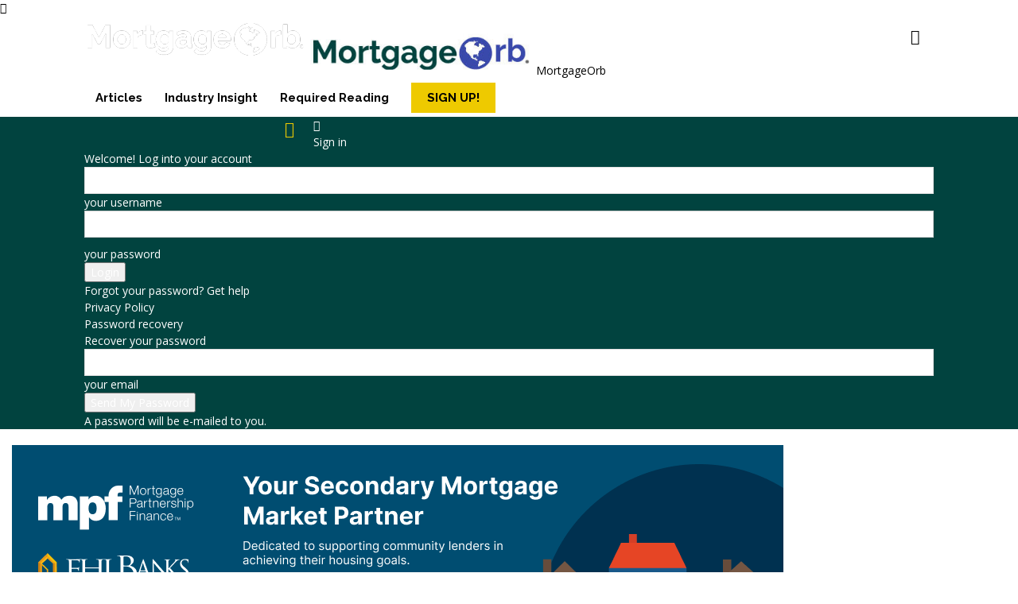

--- FILE ---
content_type: text/html; charset=UTF-8
request_url: https://mortgageorb.com/alex-kolodner-compliance-needs-will-continue-drive-mortgage-industry
body_size: 32620
content:



<!doctype html >
<!--[if IE 8]>    <html class="ie8" lang="en"> <![endif]-->
<!--[if IE 9]>    <html class="ie9" lang="en"> <![endif]-->
<!--[if gt IE 8]><!--> <html lang="en-US"> <!--<![endif]-->
<head>
    <title>Alex Kolodner: Compliance Needs Will Continue to Drive the Mortgage Industry - MortgageOrb</title>
    <meta charset="UTF-8" />
    <meta name="viewport" content="width=device-width, initial-scale=1.0">
    
    <meta name='robots' content='index, follow, max-image-preview:large, max-snippet:-1, max-video-preview:-1' />

            <script data-no-defer="1" data-ezscrex="false" data-cfasync="false" data-pagespeed-no-defer data-cookieconsent="ignore">
                var ctPublicFunctions = {"_ajax_nonce":"b3b0f6a5d0","_rest_nonce":"a3bd38465e","_ajax_url":"\/wp-admin\/admin-ajax.php","_rest_url":"https:\/\/mortgageorb.com\/wp-json\/","data__cookies_type":"native","data__ajax_type":"rest","data__bot_detector_enabled":0,"data__frontend_data_log_enabled":1,"cookiePrefix":"","wprocket_detected":false,"host_url":"mortgageorb.com","text__ee_click_to_select":"Click to select the whole data","text__ee_original_email":"The complete one is","text__ee_got_it":"Got it","text__ee_blocked":"Blocked","text__ee_cannot_connect":"Cannot connect","text__ee_cannot_decode":"Can not decode email. Unknown reason","text__ee_email_decoder":"CleanTalk email decoder","text__ee_wait_for_decoding":"The magic is on the way!","text__ee_decoding_process":"Please wait a few seconds while we decode the contact data."}
            </script>
        
            <script data-no-defer="1" data-ezscrex="false" data-cfasync="false" data-pagespeed-no-defer data-cookieconsent="ignore">
                var ctPublic = {"_ajax_nonce":"b3b0f6a5d0","settings__forms__check_internal":"1","settings__forms__check_external":"1","settings__forms__force_protection":0,"settings__forms__search_test":"1","settings__forms__wc_add_to_cart":"0","settings__data__bot_detector_enabled":0,"settings__sfw__anti_crawler":0,"blog_home":"https:\/\/mortgageorb.com\/","pixel__setting":"0","pixel__enabled":false,"pixel__url":null,"data__email_check_before_post":"1","data__email_check_exist_post":0,"data__cookies_type":"native","data__key_is_ok":true,"data__visible_fields_required":true,"wl_brandname":"Anti-Spam by CleanTalk","wl_brandname_short":"CleanTalk","ct_checkjs_key":2117264910,"emailEncoderPassKey":"2a2efa8f14af40c605c06f6db9dca786","bot_detector_forms_excluded":"W10=","advancedCacheExists":false,"varnishCacheExists":false,"wc_ajax_add_to_cart":false}
            </script>
        <link rel="icon" type="image/png" href="https://mortgageorb.com/wp-content/uploads/2017/09/favicon.png">
	<!-- This site is optimized with the Yoast SEO plugin v26.8 - https://yoast.com/product/yoast-seo-wordpress/ -->
	<link rel="canonical" href="https://mortgageorb.com/alex-kolodner-compliance-needs-will-continue-drive-mortgage-industry" />
	<meta property="og:locale" content="en_US" />
	<meta property="og:type" content="article" />
	<meta property="og:title" content="Alex Kolodner: Compliance Needs Will Continue to Drive the Mortgage Industry - MortgageOrb" />
	<meta property="og:description" content="PERSON OF THE WEEK: Alex Kolodner is client operations manager for IndiSoft, a provider of compliance software to the mortgage industry. MortgageOrb recently interviewed Kolodner to get his take on recent developments with regard to compliance and, in particular, vendor management. Q: What has been the most significant development around vendor management this past year, [&hellip;]" />
	<meta property="og:url" content="https://mortgageorb.com/alex-kolodner-compliance-needs-will-continue-drive-mortgage-industry" />
	<meta property="og:site_name" content="MortgageOrb" />
	<meta property="article:publisher" content="http://www.facebook.com/MortgageOrb" />
	<meta property="article:published_time" content="2017-12-05T16:52:41+00:00" />
	<meta property="article:modified_time" content="2017-12-08T01:14:58+00:00" />
	<meta property="og:image" content="https://mortgageorb.com/wp-content/uploads/2017/12/Alex-Kolodner.png" />
	<meta property="og:image:width" content="400" />
	<meta property="og:image:height" content="278" />
	<meta property="og:image:type" content="image/png" />
	<meta name="author" content="Patrick Barnard" />
	<meta name="twitter:card" content="summary_large_image" />
	<meta name="twitter:creator" content="@MortgageOrb" />
	<meta name="twitter:site" content="@MortgageOrb" />
	<meta name="twitter:label1" content="Written by" />
	<meta name="twitter:data1" content="Patrick Barnard" />
	<meta name="twitter:label2" content="Est. reading time" />
	<meta name="twitter:data2" content="3 minutes" />
	<script type="application/ld+json" class="yoast-schema-graph">{"@context":"https://schema.org","@graph":[{"@type":"Article","@id":"https://mortgageorb.com/alex-kolodner-compliance-needs-will-continue-drive-mortgage-industry#article","isPartOf":{"@id":"https://mortgageorb.com/alex-kolodner-compliance-needs-will-continue-drive-mortgage-industry"},"author":{"name":"Patrick Barnard","@id":"https://mortgageorb.com/#/schema/person/b5a922417508025b81a8c6593802f1cf"},"headline":"Alex Kolodner: Compliance Needs Will Continue to Drive the Mortgage Industry","datePublished":"2017-12-05T16:52:41+00:00","dateModified":"2017-12-08T01:14:58+00:00","mainEntityOfPage":{"@id":"https://mortgageorb.com/alex-kolodner-compliance-needs-will-continue-drive-mortgage-industry"},"wordCount":595,"commentCount":0,"image":{"@id":"https://mortgageorb.com/alex-kolodner-compliance-needs-will-continue-drive-mortgage-industry#primaryimage"},"thumbnailUrl":"https://mortgageorb.com/wp-content/uploads/2017/12/Alex-Kolodner.png","articleSection":["Person Of The Week","Regulatory Compliance","Residential Mortgage"],"inLanguage":"en-US","potentialAction":[{"@type":"CommentAction","name":"Comment","target":["https://mortgageorb.com/alex-kolodner-compliance-needs-will-continue-drive-mortgage-industry#respond"]}]},{"@type":"WebPage","@id":"https://mortgageorb.com/alex-kolodner-compliance-needs-will-continue-drive-mortgage-industry","url":"https://mortgageorb.com/alex-kolodner-compliance-needs-will-continue-drive-mortgage-industry","name":"Alex Kolodner: Compliance Needs Will Continue to Drive the Mortgage Industry - MortgageOrb","isPartOf":{"@id":"https://mortgageorb.com/#website"},"primaryImageOfPage":{"@id":"https://mortgageorb.com/alex-kolodner-compliance-needs-will-continue-drive-mortgage-industry#primaryimage"},"image":{"@id":"https://mortgageorb.com/alex-kolodner-compliance-needs-will-continue-drive-mortgage-industry#primaryimage"},"thumbnailUrl":"https://mortgageorb.com/wp-content/uploads/2017/12/Alex-Kolodner.png","datePublished":"2017-12-05T16:52:41+00:00","dateModified":"2017-12-08T01:14:58+00:00","author":{"@id":"https://mortgageorb.com/#/schema/person/b5a922417508025b81a8c6593802f1cf"},"breadcrumb":{"@id":"https://mortgageorb.com/alex-kolodner-compliance-needs-will-continue-drive-mortgage-industry#breadcrumb"},"inLanguage":"en-US","potentialAction":[{"@type":"ReadAction","target":["https://mortgageorb.com/alex-kolodner-compliance-needs-will-continue-drive-mortgage-industry"]}]},{"@type":"ImageObject","inLanguage":"en-US","@id":"https://mortgageorb.com/alex-kolodner-compliance-needs-will-continue-drive-mortgage-industry#primaryimage","url":"https://mortgageorb.com/wp-content/uploads/2017/12/Alex-Kolodner.png","contentUrl":"https://mortgageorb.com/wp-content/uploads/2017/12/Alex-Kolodner.png","width":400,"height":278},{"@type":"BreadcrumbList","@id":"https://mortgageorb.com/alex-kolodner-compliance-needs-will-continue-drive-mortgage-industry#breadcrumb","itemListElement":[{"@type":"ListItem","position":1,"name":"Home","item":"https://mortgageorb.com/"},{"@type":"ListItem","position":2,"name":"Alex Kolodner: Compliance Needs Will Continue to Drive the Mortgage Industry"}]},{"@type":"WebSite","@id":"https://mortgageorb.com/#website","url":"https://mortgageorb.com/","name":"MortgageOrb","description":"Mortgage news and analysis for the loan origination, servicing and secondary marketing businesses","potentialAction":[{"@type":"SearchAction","target":{"@type":"EntryPoint","urlTemplate":"https://mortgageorb.com/?s={search_term_string}"},"query-input":{"@type":"PropertyValueSpecification","valueRequired":true,"valueName":"search_term_string"}}],"inLanguage":"en-US"},{"@type":"Person","@id":"https://mortgageorb.com/#/schema/person/b5a922417508025b81a8c6593802f1cf","name":"Patrick Barnard","image":{"@type":"ImageObject","inLanguage":"en-US","@id":"https://mortgageorb.com/#/schema/person/image/","url":"https://www.mortgageorb.com/wp-content/uploads/2016/09/Patrick-Barnard_avatar-96x96.jpg","contentUrl":"https://www.mortgageorb.com/wp-content/uploads/2016/09/Patrick-Barnard_avatar-96x96.jpg","caption":"Patrick Barnard"},"description":"Patrick Barnard is a seasoned journalist with more than 20 years of experience in newspapers, magazines and online media. Prior to becoming editor for MortgageOrb.com, as well as Secondary Marketing Executive and Servicing Management magazines, he worked as a regional editor for AOL's Patch Media, covering daily news in lower Fairfield County, Conn. He also held editor roles with Technology Marketing Corp. and Penton Media. He started his career in journalism as a reporter for The Darien Times, a weekly newspaper servicing Darien, Conn., eventually rising to the rank of editor. He has also done freelance work for a number of publications. He can be reached at pbarnard@zackin.com.","url":"https://mortgageorb.com/author/patrick-barnard"}]}</script>
	<!-- / Yoast SEO plugin. -->


<link rel='dns-prefetch' href='//fonts.googleapis.com' />
<link rel="alternate" type="application/rss+xml" title="MortgageOrb &raquo; Feed" href="https://mortgageorb.com/feed" />
<link rel="alternate" type="application/rss+xml" title="MortgageOrb &raquo; Comments Feed" href="https://mortgageorb.com/comments/feed" />
<link rel="alternate" type="application/rss+xml" title="MortgageOrb &raquo; Alex Kolodner: Compliance Needs Will Continue to Drive the Mortgage Industry Comments Feed" href="https://mortgageorb.com/alex-kolodner-compliance-needs-will-continue-drive-mortgage-industry/feed" />
<link rel="alternate" title="oEmbed (JSON)" type="application/json+oembed" href="https://mortgageorb.com/wp-json/oembed/1.0/embed?url=https%3A%2F%2Fmortgageorb.com%2Falex-kolodner-compliance-needs-will-continue-drive-mortgage-industry" />
<link rel="alternate" title="oEmbed (XML)" type="text/xml+oembed" href="https://mortgageorb.com/wp-json/oembed/1.0/embed?url=https%3A%2F%2Fmortgageorb.com%2Falex-kolodner-compliance-needs-will-continue-drive-mortgage-industry&#038;format=xml" />
<style id='wp-img-auto-sizes-contain-inline-css' type='text/css'>
img:is([sizes=auto i],[sizes^="auto," i]){contain-intrinsic-size:3000px 1500px}
/*# sourceURL=wp-img-auto-sizes-contain-inline-css */
</style>
<style id='wp-block-library-inline-css' type='text/css'>
:root{--wp-block-synced-color:#7a00df;--wp-block-synced-color--rgb:122,0,223;--wp-bound-block-color:var(--wp-block-synced-color);--wp-editor-canvas-background:#ddd;--wp-admin-theme-color:#007cba;--wp-admin-theme-color--rgb:0,124,186;--wp-admin-theme-color-darker-10:#006ba1;--wp-admin-theme-color-darker-10--rgb:0,107,160.5;--wp-admin-theme-color-darker-20:#005a87;--wp-admin-theme-color-darker-20--rgb:0,90,135;--wp-admin-border-width-focus:2px}@media (min-resolution:192dpi){:root{--wp-admin-border-width-focus:1.5px}}.wp-element-button{cursor:pointer}:root .has-very-light-gray-background-color{background-color:#eee}:root .has-very-dark-gray-background-color{background-color:#313131}:root .has-very-light-gray-color{color:#eee}:root .has-very-dark-gray-color{color:#313131}:root .has-vivid-green-cyan-to-vivid-cyan-blue-gradient-background{background:linear-gradient(135deg,#00d084,#0693e3)}:root .has-purple-crush-gradient-background{background:linear-gradient(135deg,#34e2e4,#4721fb 50%,#ab1dfe)}:root .has-hazy-dawn-gradient-background{background:linear-gradient(135deg,#faaca8,#dad0ec)}:root .has-subdued-olive-gradient-background{background:linear-gradient(135deg,#fafae1,#67a671)}:root .has-atomic-cream-gradient-background{background:linear-gradient(135deg,#fdd79a,#004a59)}:root .has-nightshade-gradient-background{background:linear-gradient(135deg,#330968,#31cdcf)}:root .has-midnight-gradient-background{background:linear-gradient(135deg,#020381,#2874fc)}:root{--wp--preset--font-size--normal:16px;--wp--preset--font-size--huge:42px}.has-regular-font-size{font-size:1em}.has-larger-font-size{font-size:2.625em}.has-normal-font-size{font-size:var(--wp--preset--font-size--normal)}.has-huge-font-size{font-size:var(--wp--preset--font-size--huge)}.has-text-align-center{text-align:center}.has-text-align-left{text-align:left}.has-text-align-right{text-align:right}.has-fit-text{white-space:nowrap!important}#end-resizable-editor-section{display:none}.aligncenter{clear:both}.items-justified-left{justify-content:flex-start}.items-justified-center{justify-content:center}.items-justified-right{justify-content:flex-end}.items-justified-space-between{justify-content:space-between}.screen-reader-text{border:0;clip-path:inset(50%);height:1px;margin:-1px;overflow:hidden;padding:0;position:absolute;width:1px;word-wrap:normal!important}.screen-reader-text:focus{background-color:#ddd;clip-path:none;color:#444;display:block;font-size:1em;height:auto;left:5px;line-height:normal;padding:15px 23px 14px;text-decoration:none;top:5px;width:auto;z-index:100000}html :where(.has-border-color){border-style:solid}html :where([style*=border-top-color]){border-top-style:solid}html :where([style*=border-right-color]){border-right-style:solid}html :where([style*=border-bottom-color]){border-bottom-style:solid}html :where([style*=border-left-color]){border-left-style:solid}html :where([style*=border-width]){border-style:solid}html :where([style*=border-top-width]){border-top-style:solid}html :where([style*=border-right-width]){border-right-style:solid}html :where([style*=border-bottom-width]){border-bottom-style:solid}html :where([style*=border-left-width]){border-left-style:solid}html :where(img[class*=wp-image-]){height:auto;max-width:100%}:where(figure){margin:0 0 1em}html :where(.is-position-sticky){--wp-admin--admin-bar--position-offset:var(--wp-admin--admin-bar--height,0px)}@media screen and (max-width:600px){html :where(.is-position-sticky){--wp-admin--admin-bar--position-offset:0px}}

/*# sourceURL=wp-block-library-inline-css */
</style><style id='global-styles-inline-css' type='text/css'>
:root{--wp--preset--aspect-ratio--square: 1;--wp--preset--aspect-ratio--4-3: 4/3;--wp--preset--aspect-ratio--3-4: 3/4;--wp--preset--aspect-ratio--3-2: 3/2;--wp--preset--aspect-ratio--2-3: 2/3;--wp--preset--aspect-ratio--16-9: 16/9;--wp--preset--aspect-ratio--9-16: 9/16;--wp--preset--color--black: #000000;--wp--preset--color--cyan-bluish-gray: #abb8c3;--wp--preset--color--white: #ffffff;--wp--preset--color--pale-pink: #f78da7;--wp--preset--color--vivid-red: #cf2e2e;--wp--preset--color--luminous-vivid-orange: #ff6900;--wp--preset--color--luminous-vivid-amber: #fcb900;--wp--preset--color--light-green-cyan: #7bdcb5;--wp--preset--color--vivid-green-cyan: #00d084;--wp--preset--color--pale-cyan-blue: #8ed1fc;--wp--preset--color--vivid-cyan-blue: #0693e3;--wp--preset--color--vivid-purple: #9b51e0;--wp--preset--gradient--vivid-cyan-blue-to-vivid-purple: linear-gradient(135deg,rgb(6,147,227) 0%,rgb(155,81,224) 100%);--wp--preset--gradient--light-green-cyan-to-vivid-green-cyan: linear-gradient(135deg,rgb(122,220,180) 0%,rgb(0,208,130) 100%);--wp--preset--gradient--luminous-vivid-amber-to-luminous-vivid-orange: linear-gradient(135deg,rgb(252,185,0) 0%,rgb(255,105,0) 100%);--wp--preset--gradient--luminous-vivid-orange-to-vivid-red: linear-gradient(135deg,rgb(255,105,0) 0%,rgb(207,46,46) 100%);--wp--preset--gradient--very-light-gray-to-cyan-bluish-gray: linear-gradient(135deg,rgb(238,238,238) 0%,rgb(169,184,195) 100%);--wp--preset--gradient--cool-to-warm-spectrum: linear-gradient(135deg,rgb(74,234,220) 0%,rgb(151,120,209) 20%,rgb(207,42,186) 40%,rgb(238,44,130) 60%,rgb(251,105,98) 80%,rgb(254,248,76) 100%);--wp--preset--gradient--blush-light-purple: linear-gradient(135deg,rgb(255,206,236) 0%,rgb(152,150,240) 100%);--wp--preset--gradient--blush-bordeaux: linear-gradient(135deg,rgb(254,205,165) 0%,rgb(254,45,45) 50%,rgb(107,0,62) 100%);--wp--preset--gradient--luminous-dusk: linear-gradient(135deg,rgb(255,203,112) 0%,rgb(199,81,192) 50%,rgb(65,88,208) 100%);--wp--preset--gradient--pale-ocean: linear-gradient(135deg,rgb(255,245,203) 0%,rgb(182,227,212) 50%,rgb(51,167,181) 100%);--wp--preset--gradient--electric-grass: linear-gradient(135deg,rgb(202,248,128) 0%,rgb(113,206,126) 100%);--wp--preset--gradient--midnight: linear-gradient(135deg,rgb(2,3,129) 0%,rgb(40,116,252) 100%);--wp--preset--font-size--small: 11px;--wp--preset--font-size--medium: 20px;--wp--preset--font-size--large: 32px;--wp--preset--font-size--x-large: 42px;--wp--preset--font-size--regular: 15px;--wp--preset--font-size--larger: 50px;--wp--preset--spacing--20: 0.44rem;--wp--preset--spacing--30: 0.67rem;--wp--preset--spacing--40: 1rem;--wp--preset--spacing--50: 1.5rem;--wp--preset--spacing--60: 2.25rem;--wp--preset--spacing--70: 3.38rem;--wp--preset--spacing--80: 5.06rem;--wp--preset--shadow--natural: 6px 6px 9px rgba(0, 0, 0, 0.2);--wp--preset--shadow--deep: 12px 12px 50px rgba(0, 0, 0, 0.4);--wp--preset--shadow--sharp: 6px 6px 0px rgba(0, 0, 0, 0.2);--wp--preset--shadow--outlined: 6px 6px 0px -3px rgb(255, 255, 255), 6px 6px rgb(0, 0, 0);--wp--preset--shadow--crisp: 6px 6px 0px rgb(0, 0, 0);}:where(.is-layout-flex){gap: 0.5em;}:where(.is-layout-grid){gap: 0.5em;}body .is-layout-flex{display: flex;}.is-layout-flex{flex-wrap: wrap;align-items: center;}.is-layout-flex > :is(*, div){margin: 0;}body .is-layout-grid{display: grid;}.is-layout-grid > :is(*, div){margin: 0;}:where(.wp-block-columns.is-layout-flex){gap: 2em;}:where(.wp-block-columns.is-layout-grid){gap: 2em;}:where(.wp-block-post-template.is-layout-flex){gap: 1.25em;}:where(.wp-block-post-template.is-layout-grid){gap: 1.25em;}.has-black-color{color: var(--wp--preset--color--black) !important;}.has-cyan-bluish-gray-color{color: var(--wp--preset--color--cyan-bluish-gray) !important;}.has-white-color{color: var(--wp--preset--color--white) !important;}.has-pale-pink-color{color: var(--wp--preset--color--pale-pink) !important;}.has-vivid-red-color{color: var(--wp--preset--color--vivid-red) !important;}.has-luminous-vivid-orange-color{color: var(--wp--preset--color--luminous-vivid-orange) !important;}.has-luminous-vivid-amber-color{color: var(--wp--preset--color--luminous-vivid-amber) !important;}.has-light-green-cyan-color{color: var(--wp--preset--color--light-green-cyan) !important;}.has-vivid-green-cyan-color{color: var(--wp--preset--color--vivid-green-cyan) !important;}.has-pale-cyan-blue-color{color: var(--wp--preset--color--pale-cyan-blue) !important;}.has-vivid-cyan-blue-color{color: var(--wp--preset--color--vivid-cyan-blue) !important;}.has-vivid-purple-color{color: var(--wp--preset--color--vivid-purple) !important;}.has-black-background-color{background-color: var(--wp--preset--color--black) !important;}.has-cyan-bluish-gray-background-color{background-color: var(--wp--preset--color--cyan-bluish-gray) !important;}.has-white-background-color{background-color: var(--wp--preset--color--white) !important;}.has-pale-pink-background-color{background-color: var(--wp--preset--color--pale-pink) !important;}.has-vivid-red-background-color{background-color: var(--wp--preset--color--vivid-red) !important;}.has-luminous-vivid-orange-background-color{background-color: var(--wp--preset--color--luminous-vivid-orange) !important;}.has-luminous-vivid-amber-background-color{background-color: var(--wp--preset--color--luminous-vivid-amber) !important;}.has-light-green-cyan-background-color{background-color: var(--wp--preset--color--light-green-cyan) !important;}.has-vivid-green-cyan-background-color{background-color: var(--wp--preset--color--vivid-green-cyan) !important;}.has-pale-cyan-blue-background-color{background-color: var(--wp--preset--color--pale-cyan-blue) !important;}.has-vivid-cyan-blue-background-color{background-color: var(--wp--preset--color--vivid-cyan-blue) !important;}.has-vivid-purple-background-color{background-color: var(--wp--preset--color--vivid-purple) !important;}.has-black-border-color{border-color: var(--wp--preset--color--black) !important;}.has-cyan-bluish-gray-border-color{border-color: var(--wp--preset--color--cyan-bluish-gray) !important;}.has-white-border-color{border-color: var(--wp--preset--color--white) !important;}.has-pale-pink-border-color{border-color: var(--wp--preset--color--pale-pink) !important;}.has-vivid-red-border-color{border-color: var(--wp--preset--color--vivid-red) !important;}.has-luminous-vivid-orange-border-color{border-color: var(--wp--preset--color--luminous-vivid-orange) !important;}.has-luminous-vivid-amber-border-color{border-color: var(--wp--preset--color--luminous-vivid-amber) !important;}.has-light-green-cyan-border-color{border-color: var(--wp--preset--color--light-green-cyan) !important;}.has-vivid-green-cyan-border-color{border-color: var(--wp--preset--color--vivid-green-cyan) !important;}.has-pale-cyan-blue-border-color{border-color: var(--wp--preset--color--pale-cyan-blue) !important;}.has-vivid-cyan-blue-border-color{border-color: var(--wp--preset--color--vivid-cyan-blue) !important;}.has-vivid-purple-border-color{border-color: var(--wp--preset--color--vivid-purple) !important;}.has-vivid-cyan-blue-to-vivid-purple-gradient-background{background: var(--wp--preset--gradient--vivid-cyan-blue-to-vivid-purple) !important;}.has-light-green-cyan-to-vivid-green-cyan-gradient-background{background: var(--wp--preset--gradient--light-green-cyan-to-vivid-green-cyan) !important;}.has-luminous-vivid-amber-to-luminous-vivid-orange-gradient-background{background: var(--wp--preset--gradient--luminous-vivid-amber-to-luminous-vivid-orange) !important;}.has-luminous-vivid-orange-to-vivid-red-gradient-background{background: var(--wp--preset--gradient--luminous-vivid-orange-to-vivid-red) !important;}.has-very-light-gray-to-cyan-bluish-gray-gradient-background{background: var(--wp--preset--gradient--very-light-gray-to-cyan-bluish-gray) !important;}.has-cool-to-warm-spectrum-gradient-background{background: var(--wp--preset--gradient--cool-to-warm-spectrum) !important;}.has-blush-light-purple-gradient-background{background: var(--wp--preset--gradient--blush-light-purple) !important;}.has-blush-bordeaux-gradient-background{background: var(--wp--preset--gradient--blush-bordeaux) !important;}.has-luminous-dusk-gradient-background{background: var(--wp--preset--gradient--luminous-dusk) !important;}.has-pale-ocean-gradient-background{background: var(--wp--preset--gradient--pale-ocean) !important;}.has-electric-grass-gradient-background{background: var(--wp--preset--gradient--electric-grass) !important;}.has-midnight-gradient-background{background: var(--wp--preset--gradient--midnight) !important;}.has-small-font-size{font-size: var(--wp--preset--font-size--small) !important;}.has-medium-font-size{font-size: var(--wp--preset--font-size--medium) !important;}.has-large-font-size{font-size: var(--wp--preset--font-size--large) !important;}.has-x-large-font-size{font-size: var(--wp--preset--font-size--x-large) !important;}
/*# sourceURL=global-styles-inline-css */
</style>

<style id='classic-theme-styles-inline-css' type='text/css'>
/*! This file is auto-generated */
.wp-block-button__link{color:#fff;background-color:#32373c;border-radius:9999px;box-shadow:none;text-decoration:none;padding:calc(.667em + 2px) calc(1.333em + 2px);font-size:1.125em}.wp-block-file__button{background:#32373c;color:#fff;text-decoration:none}
/*# sourceURL=/wp-includes/css/classic-themes.min.css */
</style>
<link rel='stylesheet' id='cleantalk-public-css-css' href='https://mortgageorb.com/wp-content/plugins/cleantalk-spam-protect/css/cleantalk-public.min.css?ver=6.70.1_1766217805' type='text/css' media='all' />
<link rel='stylesheet' id='cleantalk-email-decoder-css-css' href='https://mortgageorb.com/wp-content/plugins/cleantalk-spam-protect/css/cleantalk-email-decoder.min.css?ver=6.70.1_1766217805' type='text/css' media='all' />
<link rel='stylesheet' id='td-plugin-multi-purpose-css' href='https://mortgageorb.com/wp-content/plugins/td-composer/td-multi-purpose/style.css?ver=7cd248d7ca13c255207c3f8b916c3f00' type='text/css' media='all' />
<link rel='stylesheet' id='google-fonts-style-css' href='https://fonts.googleapis.com/css?family=Raleway%3A400%2C700%7CRoboto%3A400%2C600%2C700%7CRoboto+Slab%3A400%2C700%7COpen+Sans%3A400%2C600%2C700&#038;display=swap&#038;ver=12.7.3' type='text/css' media='all' />
<link rel='stylesheet' id='wpdiscuz-frontend-css-css' href='https://mortgageorb.com/wp-content/plugins/wpdiscuz/themes/default/style.css?ver=7.6.45' type='text/css' media='all' />
<style id='wpdiscuz-frontend-css-inline-css' type='text/css'>
 #wpdcom .wpd-blog-administrator .wpd-comment-label{color:#ffffff;background-color:#005494;border:none}#wpdcom .wpd-blog-administrator .wpd-comment-author, #wpdcom .wpd-blog-administrator .wpd-comment-author a{color:#005494}#wpdcom.wpd-layout-1 .wpd-comment .wpd-blog-administrator .wpd-avatar img{border-color:#005494}#wpdcom.wpd-layout-2 .wpd-comment.wpd-reply .wpd-comment-wrap.wpd-blog-administrator{border-left:3px solid #005494}#wpdcom.wpd-layout-2 .wpd-comment .wpd-blog-administrator .wpd-avatar img{border-bottom-color:#005494}#wpdcom.wpd-layout-3 .wpd-blog-administrator .wpd-comment-subheader{border-top:1px dashed #005494}#wpdcom.wpd-layout-3 .wpd-reply .wpd-blog-administrator .wpd-comment-right{border-left:1px solid #005494}#wpdcom .wpd-blog-editor .wpd-comment-label{color:#ffffff;background-color:#005494;border:none}#wpdcom .wpd-blog-editor .wpd-comment-author, #wpdcom .wpd-blog-editor .wpd-comment-author a{color:#005494}#wpdcom.wpd-layout-1 .wpd-comment .wpd-blog-editor .wpd-avatar img{border-color:#005494}#wpdcom.wpd-layout-2 .wpd-comment.wpd-reply .wpd-comment-wrap.wpd-blog-editor{border-left:3px solid #005494}#wpdcom.wpd-layout-2 .wpd-comment .wpd-blog-editor .wpd-avatar img{border-bottom-color:#005494}#wpdcom.wpd-layout-3 .wpd-blog-editor .wpd-comment-subheader{border-top:1px dashed #005494}#wpdcom.wpd-layout-3 .wpd-reply .wpd-blog-editor .wpd-comment-right{border-left:1px solid #005494}#wpdcom .wpd-blog-author .wpd-comment-label{color:#ffffff;background-color:#005494;border:none}#wpdcom .wpd-blog-author .wpd-comment-author, #wpdcom .wpd-blog-author .wpd-comment-author a{color:#005494}#wpdcom.wpd-layout-1 .wpd-comment .wpd-blog-author .wpd-avatar img{border-color:#005494}#wpdcom.wpd-layout-2 .wpd-comment .wpd-blog-author .wpd-avatar img{border-bottom-color:#005494}#wpdcom.wpd-layout-3 .wpd-blog-author .wpd-comment-subheader{border-top:1px dashed #005494}#wpdcom.wpd-layout-3 .wpd-reply .wpd-blog-author .wpd-comment-right{border-left:1px solid #005494}#wpdcom .wpd-blog-contributor .wpd-comment-label{color:#ffffff;background-color:#005494;border:none}#wpdcom .wpd-blog-contributor .wpd-comment-author, #wpdcom .wpd-blog-contributor .wpd-comment-author a{color:#005494}#wpdcom.wpd-layout-1 .wpd-comment .wpd-blog-contributor .wpd-avatar img{border-color:#005494}#wpdcom.wpd-layout-2 .wpd-comment .wpd-blog-contributor .wpd-avatar img{border-bottom-color:#005494}#wpdcom.wpd-layout-3 .wpd-blog-contributor .wpd-comment-subheader{border-top:1px dashed #005494}#wpdcom.wpd-layout-3 .wpd-reply .wpd-blog-contributor .wpd-comment-right{border-left:1px solid #005494}#wpdcom .wpd-blog-subscriber .wpd-comment-label{color:#ffffff;background-color:#005494;border:none}#wpdcom .wpd-blog-subscriber .wpd-comment-author, #wpdcom .wpd-blog-subscriber .wpd-comment-author a{color:#005494}#wpdcom.wpd-layout-2 .wpd-comment .wpd-blog-subscriber .wpd-avatar img{border-bottom-color:#005494}#wpdcom.wpd-layout-3 .wpd-blog-subscriber .wpd-comment-subheader{border-top:1px dashed #005494}#wpdcom .wpd-blog-wpseo_manager .wpd-comment-label{color:#ffffff;background-color:#00B38F;border:none}#wpdcom .wpd-blog-wpseo_manager .wpd-comment-author, #wpdcom .wpd-blog-wpseo_manager .wpd-comment-author a{color:#00B38F}#wpdcom.wpd-layout-1 .wpd-comment .wpd-blog-wpseo_manager .wpd-avatar img{border-color:#00B38F}#wpdcom.wpd-layout-2 .wpd-comment .wpd-blog-wpseo_manager .wpd-avatar img{border-bottom-color:#00B38F}#wpdcom.wpd-layout-3 .wpd-blog-wpseo_manager .wpd-comment-subheader{border-top:1px dashed #00B38F}#wpdcom.wpd-layout-3 .wpd-reply .wpd-blog-wpseo_manager .wpd-comment-right{border-left:1px solid #00B38F}#wpdcom .wpd-blog-wpseo_editor .wpd-comment-label{color:#ffffff;background-color:#00B38F;border:none}#wpdcom .wpd-blog-wpseo_editor .wpd-comment-author, #wpdcom .wpd-blog-wpseo_editor .wpd-comment-author a{color:#00B38F}#wpdcom.wpd-layout-1 .wpd-comment .wpd-blog-wpseo_editor .wpd-avatar img{border-color:#00B38F}#wpdcom.wpd-layout-2 .wpd-comment .wpd-blog-wpseo_editor .wpd-avatar img{border-bottom-color:#00B38F}#wpdcom.wpd-layout-3 .wpd-blog-wpseo_editor .wpd-comment-subheader{border-top:1px dashed #00B38F}#wpdcom.wpd-layout-3 .wpd-reply .wpd-blog-wpseo_editor .wpd-comment-right{border-left:1px solid #00B38F}#wpdcom .wpd-blog-post_author .wpd-comment-label{color:#ffffff;background-color:#005494;border:none}#wpdcom .wpd-blog-post_author .wpd-comment-author, #wpdcom .wpd-blog-post_author .wpd-comment-author a{color:#005494}#wpdcom .wpd-blog-post_author .wpd-avatar img{border-color:#005494}#wpdcom.wpd-layout-1 .wpd-comment .wpd-blog-post_author .wpd-avatar img{border-color:#005494}#wpdcom.wpd-layout-2 .wpd-comment.wpd-reply .wpd-comment-wrap.wpd-blog-post_author{border-left:3px solid #005494}#wpdcom.wpd-layout-2 .wpd-comment .wpd-blog-post_author .wpd-avatar img{border-bottom-color:#005494}#wpdcom.wpd-layout-3 .wpd-blog-post_author .wpd-comment-subheader{border-top:1px dashed #005494}#wpdcom.wpd-layout-3 .wpd-reply .wpd-blog-post_author .wpd-comment-right{border-left:1px solid #005494}#wpdcom .wpd-blog-guest .wpd-comment-label{color:#ffffff;background-color:#005494;border:none}#wpdcom .wpd-blog-guest .wpd-comment-author, #wpdcom .wpd-blog-guest .wpd-comment-author a{color:#005494}#wpdcom.wpd-layout-3 .wpd-blog-guest .wpd-comment-subheader{border-top:1px dashed #005494}#comments, #respond, .comments-area, #wpdcom{}#wpdcom .ql-editor > *{color:#777777}#wpdcom .ql-editor::before{}#wpdcom .ql-toolbar{border:1px solid #DDDDDD;border-top:none}#wpdcom .ql-container{border:1px solid #DDDDDD;border-bottom:none}#wpdcom .wpd-form-row .wpdiscuz-item input[type="text"], #wpdcom .wpd-form-row .wpdiscuz-item input[type="email"], #wpdcom .wpd-form-row .wpdiscuz-item input[type="url"], #wpdcom .wpd-form-row .wpdiscuz-item input[type="color"], #wpdcom .wpd-form-row .wpdiscuz-item input[type="date"], #wpdcom .wpd-form-row .wpdiscuz-item input[type="datetime"], #wpdcom .wpd-form-row .wpdiscuz-item input[type="datetime-local"], #wpdcom .wpd-form-row .wpdiscuz-item input[type="month"], #wpdcom .wpd-form-row .wpdiscuz-item input[type="number"], #wpdcom .wpd-form-row .wpdiscuz-item input[type="time"], #wpdcom textarea, #wpdcom select{border:1px solid #DDDDDD;color:#777777}#wpdcom .wpd-form-row .wpdiscuz-item textarea{border:1px solid #DDDDDD}#wpdcom input::placeholder, #wpdcom textarea::placeholder, #wpdcom input::-moz-placeholder, #wpdcom textarea::-webkit-input-placeholder{}#wpdcom .wpd-comment-text{color:#777777}#wpdcom .wpd-thread-head .wpd-thread-info{border-bottom:2px solid #005494}#wpdcom .wpd-thread-head .wpd-thread-info.wpd-reviews-tab svg{fill:#005494}#wpdcom .wpd-thread-head .wpdiscuz-user-settings{border-bottom:2px solid #005494}#wpdcom .wpd-thread-head .wpdiscuz-user-settings:hover{color:#005494}#wpdcom .wpd-comment .wpd-follow-link:hover{color:#005494}#wpdcom .wpd-comment-status .wpd-sticky{color:#005494}#wpdcom .wpd-thread-filter .wpdf-active{color:#005494;border-bottom-color:#005494}#wpdcom .wpd-comment-info-bar{border:1px dashed #3377aa;background:#e6eef5}#wpdcom .wpd-comment-info-bar .wpd-current-view i{color:#005494}#wpdcom .wpd-filter-view-all:hover{background:#005494}#wpdcom .wpdiscuz-item .wpdiscuz-rating > label{color:#DDDDDD}#wpdcom .wpdiscuz-item .wpdiscuz-rating:not(:checked) > label:hover, .wpdiscuz-rating:not(:checked) > label:hover ~ label{}#wpdcom .wpdiscuz-item .wpdiscuz-rating > input ~ label:hover, #wpdcom .wpdiscuz-item .wpdiscuz-rating > input:not(:checked) ~ label:hover ~ label, #wpdcom .wpdiscuz-item .wpdiscuz-rating > input:not(:checked) ~ label:hover ~ label{color:#FFED85}#wpdcom .wpdiscuz-item .wpdiscuz-rating > input:checked ~ label:hover, #wpdcom .wpdiscuz-item .wpdiscuz-rating > input:checked ~ label:hover, #wpdcom .wpdiscuz-item .wpdiscuz-rating > label:hover ~ input:checked ~ label, #wpdcom .wpdiscuz-item .wpdiscuz-rating > input:checked + label:hover ~ label, #wpdcom .wpdiscuz-item .wpdiscuz-rating > input:checked ~ label:hover ~ label, .wpd-custom-field .wcf-active-star, #wpdcom .wpdiscuz-item .wpdiscuz-rating > input:checked ~ label{color:#FFD700}#wpd-post-rating .wpd-rating-wrap .wpd-rating-stars svg .wpd-star{fill:#DDDDDD}#wpd-post-rating .wpd-rating-wrap .wpd-rating-stars svg .wpd-active{fill:#FFD700}#wpd-post-rating .wpd-rating-wrap .wpd-rate-starts svg .wpd-star{fill:#DDDDDD}#wpd-post-rating .wpd-rating-wrap .wpd-rate-starts:hover svg .wpd-star{fill:#FFED85}#wpd-post-rating.wpd-not-rated .wpd-rating-wrap .wpd-rate-starts svg:hover ~ svg .wpd-star{fill:#DDDDDD}.wpdiscuz-post-rating-wrap .wpd-rating .wpd-rating-wrap .wpd-rating-stars svg .wpd-star{fill:#DDDDDD}.wpdiscuz-post-rating-wrap .wpd-rating .wpd-rating-wrap .wpd-rating-stars svg .wpd-active{fill:#FFD700}#wpdcom .wpd-comment .wpd-follow-active{color:#ff7a00}#wpdcom .page-numbers{color:#555;border:#555 1px solid}#wpdcom span.current{background:#555}#wpdcom.wpd-layout-1 .wpd-new-loaded-comment > .wpd-comment-wrap > .wpd-comment-right{background:#FFFAD6}#wpdcom.wpd-layout-2 .wpd-new-loaded-comment.wpd-comment > .wpd-comment-wrap > .wpd-comment-right{background:#FFFAD6}#wpdcom.wpd-layout-2 .wpd-new-loaded-comment.wpd-comment.wpd-reply > .wpd-comment-wrap > .wpd-comment-right{background:transparent}#wpdcom.wpd-layout-2 .wpd-new-loaded-comment.wpd-comment.wpd-reply > .wpd-comment-wrap{background:#FFFAD6}#wpdcom.wpd-layout-3 .wpd-new-loaded-comment.wpd-comment > .wpd-comment-wrap > .wpd-comment-right{background:#FFFAD6}#wpdcom .wpd-follow:hover i, #wpdcom .wpd-unfollow:hover i, #wpdcom .wpd-comment .wpd-follow-active:hover i{color:#005494}#wpdcom .wpdiscuz-readmore{cursor:pointer;color:#005494}.wpd-custom-field .wcf-pasiv-star, #wpcomm .wpdiscuz-item .wpdiscuz-rating > label{color:#DDDDDD}.wpd-wrapper .wpd-list-item.wpd-active{border-top:3px solid #005494}#wpdcom.wpd-layout-2 .wpd-comment.wpd-reply.wpd-unapproved-comment .wpd-comment-wrap{border-left:3px solid #FFFAD6}#wpdcom.wpd-layout-3 .wpd-comment.wpd-reply.wpd-unapproved-comment .wpd-comment-right{border-left:1px solid #FFFAD6}#wpdcom .wpd-prim-button{background-color:#555555;color:#FFFFFF}#wpdcom .wpd_label__check i.wpdicon-on{color:#555555;border:1px solid #aaaaaa}#wpd-bubble-wrapper #wpd-bubble-all-comments-count{color:#1DB99A}#wpd-bubble-wrapper > div{background-color:#1DB99A}#wpd-bubble-wrapper > #wpd-bubble #wpd-bubble-add-message{background-color:#1DB99A}#wpd-bubble-wrapper > #wpd-bubble #wpd-bubble-add-message::before{border-left-color:#1DB99A;border-right-color:#1DB99A}#wpd-bubble-wrapper.wpd-right-corner > #wpd-bubble #wpd-bubble-add-message::before{border-left-color:#1DB99A;border-right-color:#1DB99A}.wpd-inline-icon-wrapper path.wpd-inline-icon-first{fill:#1DB99A}.wpd-inline-icon-count{background-color:#1DB99A}.wpd-inline-icon-count::before{border-right-color:#1DB99A}.wpd-inline-form-wrapper::before{border-bottom-color:#1DB99A}.wpd-inline-form-question{background-color:#1DB99A}.wpd-inline-form{background-color:#1DB99A}.wpd-last-inline-comments-wrapper{border-color:#1DB99A}.wpd-last-inline-comments-wrapper::before{border-bottom-color:#1DB99A}.wpd-last-inline-comments-wrapper .wpd-view-all-inline-comments{background:#1DB99A}.wpd-last-inline-comments-wrapper .wpd-view-all-inline-comments:hover,.wpd-last-inline-comments-wrapper .wpd-view-all-inline-comments:active,.wpd-last-inline-comments-wrapper .wpd-view-all-inline-comments:focus{background-color:#1DB99A}#wpdcom .ql-snow .ql-tooltip[data-mode="link"]::before{content:"Enter link:"}#wpdcom .ql-snow .ql-tooltip.ql-editing a.ql-action::after{content:"Save"}.comments-area{width:auto}.wc-comment-label{display:none !important}
/*# sourceURL=wpdiscuz-frontend-css-inline-css */
</style>
<link rel='stylesheet' id='wpdiscuz-fa-css' href='https://mortgageorb.com/wp-content/plugins/wpdiscuz/assets/third-party/font-awesome-5.13.0/css/fa.min.css?ver=7.6.45' type='text/css' media='all' />
<link rel='stylesheet' id='wpdiscuz-combo-css-css' href='https://mortgageorb.com/wp-content/plugins/wpdiscuz/assets/css/wpdiscuz-combo.min.css?ver=6.9' type='text/css' media='all' />
<link rel='stylesheet' id='td-theme-css' href='https://mortgageorb.com/wp-content/themes/Newspaper/style.css?ver=12.7.3' type='text/css' media='all' />
<style id='td-theme-inline-css' type='text/css'>@media (max-width:767px){.td-header-desktop-wrap{display:none}}@media (min-width:767px){.td-header-mobile-wrap{display:none}}</style>
<link rel='stylesheet' id='td-theme-child-css' href='https://mortgageorb.com/wp-content/themes/Newspaper-child/style.css?ver=12.7.3c' type='text/css' media='all' />
<link rel='stylesheet' id='td-legacy-framework-front-style-css' href='https://mortgageorb.com/wp-content/plugins/td-composer/legacy/Newspaper/assets/css/td_legacy_main.css?ver=7cd248d7ca13c255207c3f8b916c3f00' type='text/css' media='all' />
<link rel='stylesheet' id='td-standard-pack-framework-front-style-css' href='https://mortgageorb.com/wp-content/plugins/td-standard-pack/Newspaper/assets/css/td_standard_pack_main.css?ver=c12e6da63ed2f212e87e44e5e9b9a302' type='text/css' media='all' />
<link rel='stylesheet' id='tdb_style_cloud_templates_front-css' href='https://mortgageorb.com/wp-content/plugins/td-cloud-library/assets/css/tdb_main.css?ver=6127d3b6131f900b2e62bb855b13dc3b' type='text/css' media='all' />
<script type="text/javascript" src="https://mortgageorb.com/wp-content/plugins/cleantalk-spam-protect/js/apbct-public-bundle_full-protection_gathering.min.js?ver=6.70.1_1766217805" id="apbct-public-bundle_full-protection_gathering.min-js-js"></script>
<script type="text/javascript" src="https://mortgageorb.com/wp-content/plugins/zackin-popups/js/bioep.min.js?ver=6.9" id="inter_ad-js"></script>
<script type="text/javascript" src="https://mortgageorb.com/wp-includes/js/jquery/jquery.min.js?ver=3.7.1" id="jquery-core-js"></script>
<script type="text/javascript" src="https://mortgageorb.com/wp-includes/js/jquery/jquery-migrate.min.js?ver=3.4.1" id="jquery-migrate-js"></script>
<link rel="https://api.w.org/" href="https://mortgageorb.com/wp-json/" /><link rel="alternate" title="JSON" type="application/json" href="https://mortgageorb.com/wp-json/wp/v2/posts/34896" /><meta http-equiv="Content-Security-Policy" content="upgrade-insecure-requests">

<script src="https://cdnjs.cloudflare.com/ajax/libs/postscribe/2.0.8/postscribe.min.js"></script>
    <script>
        window.tdb_global_vars = {"wpRestUrl":"https:\/\/mortgageorb.com\/wp-json\/","permalinkStructure":"\/%postname%"};
        window.tdb_p_autoload_vars = {"isAjax":false,"isAdminBarShowing":false,"autoloadStatus":"off","origPostEditUrl":null};
    </script>
    
    <style id="tdb-global-colors">:root{--accent-color:#fff}</style>

    
	
<!-- JS generated by theme -->

<script type="text/javascript" id="td-generated-header-js">
    
    

	    var tdBlocksArray = []; //here we store all the items for the current page

	    // td_block class - each ajax block uses a object of this class for requests
	    function tdBlock() {
		    this.id = '';
		    this.block_type = 1; //block type id (1-234 etc)
		    this.atts = '';
		    this.td_column_number = '';
		    this.td_current_page = 1; //
		    this.post_count = 0; //from wp
		    this.found_posts = 0; //from wp
		    this.max_num_pages = 0; //from wp
		    this.td_filter_value = ''; //current live filter value
		    this.is_ajax_running = false;
		    this.td_user_action = ''; // load more or infinite loader (used by the animation)
		    this.header_color = '';
		    this.ajax_pagination_infinite_stop = ''; //show load more at page x
	    }

        // td_js_generator - mini detector
        ( function () {
            var htmlTag = document.getElementsByTagName("html")[0];

	        if ( navigator.userAgent.indexOf("MSIE 10.0") > -1 ) {
                htmlTag.className += ' ie10';
            }

            if ( !!navigator.userAgent.match(/Trident.*rv\:11\./) ) {
                htmlTag.className += ' ie11';
            }

	        if ( navigator.userAgent.indexOf("Edge") > -1 ) {
                htmlTag.className += ' ieEdge';
            }

            if ( /(iPad|iPhone|iPod)/g.test(navigator.userAgent) ) {
                htmlTag.className += ' td-md-is-ios';
            }

            var user_agent = navigator.userAgent.toLowerCase();
            if ( user_agent.indexOf("android") > -1 ) {
                htmlTag.className += ' td-md-is-android';
            }

            if ( -1 !== navigator.userAgent.indexOf('Mac OS X')  ) {
                htmlTag.className += ' td-md-is-os-x';
            }

            if ( /chrom(e|ium)/.test(navigator.userAgent.toLowerCase()) ) {
               htmlTag.className += ' td-md-is-chrome';
            }

            if ( -1 !== navigator.userAgent.indexOf('Firefox') ) {
                htmlTag.className += ' td-md-is-firefox';
            }

            if ( -1 !== navigator.userAgent.indexOf('Safari') && -1 === navigator.userAgent.indexOf('Chrome') ) {
                htmlTag.className += ' td-md-is-safari';
            }

            if( -1 !== navigator.userAgent.indexOf('IEMobile') ){
                htmlTag.className += ' td-md-is-iemobile';
            }

        })();

        var tdLocalCache = {};

        ( function () {
            "use strict";

            tdLocalCache = {
                data: {},
                remove: function (resource_id) {
                    delete tdLocalCache.data[resource_id];
                },
                exist: function (resource_id) {
                    return tdLocalCache.data.hasOwnProperty(resource_id) && tdLocalCache.data[resource_id] !== null;
                },
                get: function (resource_id) {
                    return tdLocalCache.data[resource_id];
                },
                set: function (resource_id, cachedData) {
                    tdLocalCache.remove(resource_id);
                    tdLocalCache.data[resource_id] = cachedData;
                }
            };
        })();

    
    
var td_viewport_interval_list=[{"limitBottom":767,"sidebarWidth":228},{"limitBottom":1018,"sidebarWidth":300},{"limitBottom":1140,"sidebarWidth":324}];
var tdc_is_installed="yes";
var tdc_domain_active=false;
var td_ajax_url="https:\/\/mortgageorb.com\/wp-admin\/admin-ajax.php?td_theme_name=Newspaper&v=12.7.3";
var td_get_template_directory_uri="https:\/\/mortgageorb.com\/wp-content\/plugins\/td-composer\/legacy\/common";
var tds_snap_menu="snap";
var tds_logo_on_sticky="show";
var tds_header_style="12";
var td_please_wait="Please wait...";
var td_email_user_pass_incorrect="User or password incorrect!";
var td_email_user_incorrect="Email or username incorrect!";
var td_email_incorrect="Email incorrect!";
var td_user_incorrect="Username incorrect!";
var td_email_user_empty="Email or username empty!";
var td_pass_empty="Pass empty!";
var td_pass_pattern_incorrect="Invalid Pass Pattern!";
var td_retype_pass_incorrect="Retyped Pass incorrect!";
var tds_more_articles_on_post_enable="";
var tds_more_articles_on_post_time_to_wait="";
var tds_more_articles_on_post_pages_distance_from_top=0;
var tds_captcha="";
var tds_theme_color_site_wide="#000000";
var tds_smart_sidebar="enabled";
var tdThemeName="Newspaper";
var tdThemeNameWl="Newspaper";
var td_magnific_popup_translation_tPrev="Previous (Left arrow key)";
var td_magnific_popup_translation_tNext="Next (Right arrow key)";
var td_magnific_popup_translation_tCounter="%curr% of %total%";
var td_magnific_popup_translation_ajax_tError="The content from %url% could not be loaded.";
var td_magnific_popup_translation_image_tError="The image #%curr% could not be loaded.";
var tdBlockNonce="0fc998da8e";
var tdMobileMenu="enabled";
var tdMobileSearch="enabled";
var tdsDateFormat="l, F j, Y";
var tdDateNamesI18n={"month_names":["January","February","March","April","May","June","July","August","September","October","November","December"],"month_names_short":["Jan","Feb","Mar","Apr","May","Jun","Jul","Aug","Sep","Oct","Nov","Dec"],"day_names":["Sunday","Monday","Tuesday","Wednesday","Thursday","Friday","Saturday"],"day_names_short":["Sun","Mon","Tue","Wed","Thu","Fri","Sat"]};
var tdb_modal_confirm="Save";
var tdb_modal_cancel="Cancel";
var tdb_modal_confirm_alt="Yes";
var tdb_modal_cancel_alt="No";
var td_deploy_mode="deploy";
var td_ad_background_click_link="";
var td_ad_background_click_target="";
</script>


<!-- Header style compiled by theme -->

<style>.td-page-content .widgettitle{color:#fff}ul.sf-menu>.menu-item>a{font-family:Raleway;font-size:15px;font-weight:bold;text-transform:none}.sf-menu ul .menu-item a{font-weight:bold}#td-mobile-nav,#td-mobile-nav .wpb_button,.td-search-wrap-mob{font-family:"Roboto Slab"}.td-page-title,.td-category-title-holder .td-page-title{font-family:"Roboto Slab"}:root{--td_theme_color:#000000;--td_slider_text:rgba(0,0,0,0.7);--td_mobile_menu_color:#01433f;--td_mobile_gradient_one_mob:rgba(36,34,51,0.9);--td_mobile_gradient_two_mob:#3949ab;--td_page_h_color:#01433f;--td_login_hover_background:#eeca00}.td-header-style-12 .td-header-menu-wrap-full,.td-header-style-12 .td-affix,.td-grid-style-1.td-hover-1 .td-big-grid-post:hover .td-post-category,.td-grid-style-5.td-hover-1 .td-big-grid-post:hover .td-post-category,.td_category_template_3 .td-current-sub-category,.td_category_template_8 .td-category-header .td-category a.td-current-sub-category,.td_category_template_4 .td-category-siblings .td-category a:hover,.td_block_big_grid_9.td-grid-style-1 .td-post-category,.td_block_big_grid_9.td-grid-style-5 .td-post-category,.td-grid-style-6.td-hover-1 .td-module-thumb:after,.tdm-menu-active-style5 .td-header-menu-wrap .sf-menu>.current-menu-item>a,.tdm-menu-active-style5 .td-header-menu-wrap .sf-menu>.current-menu-ancestor>a,.tdm-menu-active-style5 .td-header-menu-wrap .sf-menu>.current-category-ancestor>a,.tdm-menu-active-style5 .td-header-menu-wrap .sf-menu>li>a:hover,.tdm-menu-active-style5 .td-header-menu-wrap .sf-menu>.sfHover>a{background-color:#000000}.td_mega_menu_sub_cats .cur-sub-cat,.td-mega-span h3 a:hover,.td_mod_mega_menu:hover .entry-title a,.header-search-wrap .result-msg a:hover,.td-header-top-menu .td-drop-down-search .td_module_wrap:hover .entry-title a,.td-header-top-menu .td-icon-search:hover,.td-header-wrap .result-msg a:hover,.top-header-menu li a:hover,.top-header-menu .current-menu-item>a,.top-header-menu .current-menu-ancestor>a,.top-header-menu .current-category-ancestor>a,.td-social-icon-wrap>a:hover,.td-header-sp-top-widget .td-social-icon-wrap a:hover,.td_mod_related_posts:hover h3>a,.td-post-template-11 .td-related-title .td-related-left:hover,.td-post-template-11 .td-related-title .td-related-right:hover,.td-post-template-11 .td-related-title .td-cur-simple-item,.td-post-template-11 .td_block_related_posts .td-next-prev-wrap a:hover,.td-category-header .td-pulldown-category-filter-link:hover,.td-category-siblings .td-subcat-dropdown a:hover,.td-category-siblings .td-subcat-dropdown a.td-current-sub-category,.footer-text-wrap .footer-email-wrap a,.footer-social-wrap a:hover,.td_module_17 .td-read-more a:hover,.td_module_18 .td-read-more a:hover,.td_module_19 .td-post-author-name a:hover,.td-pulldown-syle-2 .td-subcat-dropdown:hover .td-subcat-more span,.td-pulldown-syle-2 .td-subcat-dropdown:hover .td-subcat-more i,.td-pulldown-syle-3 .td-subcat-dropdown:hover .td-subcat-more span,.td-pulldown-syle-3 .td-subcat-dropdown:hover .td-subcat-more i,.tdm-menu-active-style3 .tdm-header.td-header-wrap .sf-menu>.current-category-ancestor>a,.tdm-menu-active-style3 .tdm-header.td-header-wrap .sf-menu>.current-menu-ancestor>a,.tdm-menu-active-style3 .tdm-header.td-header-wrap .sf-menu>.current-menu-item>a,.tdm-menu-active-style3 .tdm-header.td-header-wrap .sf-menu>.sfHover>a,.tdm-menu-active-style3 .tdm-header.td-header-wrap .sf-menu>li>a:hover{color:#000000}.td-mega-menu-page .wpb_content_element ul li a:hover,.td-theme-wrap .td-aj-search-results .td_module_wrap:hover .entry-title a,.td-theme-wrap .header-search-wrap .result-msg a:hover{color:#000000!important}.td_category_template_8 .td-category-header .td-category a.td-current-sub-category,.td_category_template_4 .td-category-siblings .td-category a:hover,.tdm-menu-active-style4 .tdm-header .sf-menu>.current-menu-item>a,.tdm-menu-active-style4 .tdm-header .sf-menu>.current-menu-ancestor>a,.tdm-menu-active-style4 .tdm-header .sf-menu>.current-category-ancestor>a,.tdm-menu-active-style4 .tdm-header .sf-menu>li>a:hover,.tdm-menu-active-style4 .tdm-header .sf-menu>.sfHover>a{border-color:#000000}.td-header-wrap .td-header-top-menu-full,.td-header-wrap .top-header-menu .sub-menu,.tdm-header-style-1.td-header-wrap .td-header-top-menu-full,.tdm-header-style-1.td-header-wrap .top-header-menu .sub-menu,.tdm-header-style-2.td-header-wrap .td-header-top-menu-full,.tdm-header-style-2.td-header-wrap .top-header-menu .sub-menu,.tdm-header-style-3.td-header-wrap .td-header-top-menu-full,.tdm-header-style-3.td-header-wrap .top-header-menu .sub-menu{background-color:#01433f}.td-header-style-8 .td-header-top-menu-full{background-color:transparent}.td-header-style-8 .td-header-top-menu-full .td-header-top-menu{background-color:#01433f;padding-left:15px;padding-right:15px}.td-header-wrap .td-header-top-menu-full .td-header-top-menu,.td-header-wrap .td-header-top-menu-full{border-bottom:none}.td-header-top-menu,.td-header-top-menu a,.td-header-wrap .td-header-top-menu-full .td-header-top-menu,.td-header-wrap .td-header-top-menu-full a,.td-header-style-8 .td-header-top-menu,.td-header-style-8 .td-header-top-menu a,.td-header-top-menu .td-drop-down-search .entry-title a{color:#ffffff}.top-header-menu .current-menu-item>a,.top-header-menu .current-menu-ancestor>a,.top-header-menu .current-category-ancestor>a,.top-header-menu li a:hover,.td-header-sp-top-widget .td-icon-search:hover{color:#ffffff}.td-header-wrap .td-header-sp-top-widget .td-icon-font,.td-header-style-7 .td-header-top-menu .td-social-icon-wrap .td-icon-font{color:#eeca00}.td-header-wrap .td-header-sp-top-widget i.td-icon-font:hover{color:#000000}.td-header-wrap .td-header-menu-wrap-full,.td-header-menu-wrap.td-affix,.td-header-style-3 .td-header-main-menu,.td-header-style-3 .td-affix .td-header-main-menu,.td-header-style-4 .td-header-main-menu,.td-header-style-4 .td-affix .td-header-main-menu,.td-header-style-8 .td-header-menu-wrap.td-affix,.td-header-style-8 .td-header-top-menu-full{background-color:#ffffff}.td-boxed-layout .td-header-style-3 .td-header-menu-wrap,.td-boxed-layout .td-header-style-4 .td-header-menu-wrap,.td-header-style-3 .td_stretch_content .td-header-menu-wrap,.td-header-style-4 .td_stretch_content .td-header-menu-wrap{background-color:#ffffff!important}@media (min-width:1019px){.td-header-style-1 .td-header-sp-recs,.td-header-style-1 .td-header-sp-logo{margin-bottom:28px}}@media (min-width:768px) and (max-width:1018px){.td-header-style-1 .td-header-sp-recs,.td-header-style-1 .td-header-sp-logo{margin-bottom:14px}}.td-header-style-7 .td-header-top-menu{border-bottom:none}.sf-menu>.current-menu-item>a:after,.sf-menu>.current-menu-ancestor>a:after,.sf-menu>.current-category-ancestor>a:after,.sf-menu>li:hover>a:after,.sf-menu>.sfHover>a:after,.td_block_mega_menu .td-next-prev-wrap a:hover,.td-mega-span .td-post-category:hover,.td-header-wrap .black-menu .sf-menu>li>a:hover,.td-header-wrap .black-menu .sf-menu>.current-menu-ancestor>a,.td-header-wrap .black-menu .sf-menu>.sfHover>a,.td-header-wrap .black-menu .sf-menu>.current-menu-item>a,.td-header-wrap .black-menu .sf-menu>.current-menu-ancestor>a,.td-header-wrap .black-menu .sf-menu>.current-category-ancestor>a,.tdm-menu-active-style5 .tdm-header .td-header-menu-wrap .sf-menu>.current-menu-item>a,.tdm-menu-active-style5 .tdm-header .td-header-menu-wrap .sf-menu>.current-menu-ancestor>a,.tdm-menu-active-style5 .tdm-header .td-header-menu-wrap .sf-menu>.current-category-ancestor>a,.tdm-menu-active-style5 .tdm-header .td-header-menu-wrap .sf-menu>li>a:hover,.tdm-menu-active-style5 .tdm-header .td-header-menu-wrap .sf-menu>.sfHover>a{background-color:#01433f}.td_block_mega_menu .td-next-prev-wrap a:hover,.tdm-menu-active-style4 .tdm-header .sf-menu>.current-menu-item>a,.tdm-menu-active-style4 .tdm-header .sf-menu>.current-menu-ancestor>a,.tdm-menu-active-style4 .tdm-header .sf-menu>.current-category-ancestor>a,.tdm-menu-active-style4 .tdm-header .sf-menu>li>a:hover,.tdm-menu-active-style4 .tdm-header .sf-menu>.sfHover>a{border-color:#01433f}.header-search-wrap .td-drop-down-search:before{border-color:transparent transparent #01433f transparent}.td_mega_menu_sub_cats .cur-sub-cat,.td_mod_mega_menu:hover .entry-title a,.td-theme-wrap .sf-menu ul .td-menu-item>a:hover,.td-theme-wrap .sf-menu ul .sfHover>a,.td-theme-wrap .sf-menu ul .current-menu-ancestor>a,.td-theme-wrap .sf-menu ul .current-category-ancestor>a,.td-theme-wrap .sf-menu ul .current-menu-item>a,.tdm-menu-active-style3 .tdm-header.td-header-wrap .sf-menu>.current-menu-item>a,.tdm-menu-active-style3 .tdm-header.td-header-wrap .sf-menu>.current-menu-ancestor>a,.tdm-menu-active-style3 .tdm-header.td-header-wrap .sf-menu>.current-category-ancestor>a,.tdm-menu-active-style3 .tdm-header.td-header-wrap .sf-menu>li>a:hover,.tdm-menu-active-style3 .tdm-header.td-header-wrap .sf-menu>.sfHover>a{color:#01433f}.td-header-wrap .td-header-menu-wrap .sf-menu>li>a,.td-header-wrap .td-header-menu-social .td-social-icon-wrap a,.td-header-style-4 .td-header-menu-social .td-social-icon-wrap i,.td-header-style-5 .td-header-menu-social .td-social-icon-wrap i,.td-header-style-6 .td-header-menu-social .td-social-icon-wrap i,.td-header-style-12 .td-header-menu-social .td-social-icon-wrap i,.td-header-wrap .header-search-wrap #td-header-search-button .td-icon-search{color:#000000}.td-header-wrap .td-header-menu-social+.td-search-wrapper #td-header-search-button:before{background-color:#000000}ul.sf-menu>.td-menu-item>a,.td-theme-wrap .td-header-menu-social{font-family:Raleway;font-size:15px;font-weight:bold;text-transform:none}.sf-menu ul .td-menu-item a{font-weight:bold}.td-theme-wrap .td-mega-menu ul,.td-theme-wrap .td_mega_menu_sub_cats .cur-sub-cat,.td-theme-wrap .td_mega_menu_sub_cats .cur-sub-cat:before{background-color:#3949ab}.td-theme-wrap .td-mega-span h3 a{color:#ffffff}.td-theme-wrap .td_mega_menu_sub_cats a{color:#3949ab}.td-theme-wrap .td_mod_mega_menu:hover .entry-title a,.td-theme-wrap .sf-menu .td_mega_menu_sub_cats .cur-sub-cat{color:#ffffff}.td-theme-wrap .sf-menu .td-mega-menu .td-post-category:hover,.td-theme-wrap .td-mega-menu .td-next-prev-wrap a:hover{background-color:#ffffff}.td-theme-wrap .td-mega-menu .td-next-prev-wrap a:hover{border-color:#ffffff}.td-banner-wrap-full,.td-header-style-11 .td-logo-wrap-full{background-color:#ffffff}.td-header-style-11 .td-logo-wrap-full{border-bottom:0}@media (min-width:1019px){.td-header-style-2 .td-header-sp-recs,.td-header-style-5 .td-a-rec-id-header>div,.td-header-style-5 .td-g-rec-id-header>.adsbygoogle,.td-header-style-6 .td-a-rec-id-header>div,.td-header-style-6 .td-g-rec-id-header>.adsbygoogle,.td-header-style-7 .td-a-rec-id-header>div,.td-header-style-7 .td-g-rec-id-header>.adsbygoogle,.td-header-style-8 .td-a-rec-id-header>div,.td-header-style-8 .td-g-rec-id-header>.adsbygoogle,.td-header-style-12 .td-a-rec-id-header>div,.td-header-style-12 .td-g-rec-id-header>.adsbygoogle{margin-bottom:24px!important}}@media (min-width:768px) and (max-width:1018px){.td-header-style-2 .td-header-sp-recs,.td-header-style-5 .td-a-rec-id-header>div,.td-header-style-5 .td-g-rec-id-header>.adsbygoogle,.td-header-style-6 .td-a-rec-id-header>div,.td-header-style-6 .td-g-rec-id-header>.adsbygoogle,.td-header-style-7 .td-a-rec-id-header>div,.td-header-style-7 .td-g-rec-id-header>.adsbygoogle,.td-header-style-8 .td-a-rec-id-header>div,.td-header-style-8 .td-g-rec-id-header>.adsbygoogle,.td-header-style-12 .td-a-rec-id-header>div,.td-header-style-12 .td-g-rec-id-header>.adsbygoogle{margin-bottom:14px!important}}.td-footer-wrapper,.td-footer-wrapper .td_block_template_7 .td-block-title>*,.td-footer-wrapper .td_block_template_17 .td-block-title,.td-footer-wrapper .td-block-title-wrap .td-wrapper-pulldown-filter{background-color:#01433f}.td-footer-wrapper::before{background-size:100% auto}.post .td-post-header .entry-title{color:#000000}.td_module_15 .entry-title a{color:#000000}.td-post-content h1,.td-post-content h2,.td-post-content h3,.td-post-content h4,.td-post-content h5,.td-post-content h6{color:#000000}.block-title>span,.block-title>a,.widgettitle,body .td-trending-now-title,.wpb_tabs li a,.vc_tta-container .vc_tta-color-grey.vc_tta-tabs-position-top.vc_tta-style-classic .vc_tta-tabs-container .vc_tta-tab>a,.td-theme-wrap .td-related-title a,.woocommerce div.product .woocommerce-tabs ul.tabs li a,.woocommerce .product .products h2:not(.woocommerce-loop-product__title),.td-theme-wrap .td-block-title{font-family:"Roboto Slab";font-size:24px;font-weight:bold}.td-big-grid-meta .td-post-category,.td_module_wrap .td-post-category,.td-module-image .td-post-category{font-family:"Roboto Slab";font-size:16px;font-weight:bold}.top-header-menu>li>a,.td-weather-top-widget .td-weather-now .td-big-degrees,.td-weather-top-widget .td-weather-header .td-weather-city,.td-header-sp-top-menu .td_data_time{font-size:14px;font-weight:bold}.td_mod_mega_menu .item-details a{font-size:15px}.td_mega_menu_sub_cats .block-mega-child-cats a{font-family:"Roboto Slab";font-size:15px}.td-theme-slider.iosSlider-col-2 .td-module-title{font-weight:bold}.td_module_wrap .td-module-title{font-family:Raleway}.td_module_2 .td-module-title{font-weight:bold}.td_module_3 .td-module-title{font-size:20px;line-height:24px;font-weight:bold}.td_module_6 .td-module-title{font-weight:bold}.td_module_7 .td-module-title{font-size:16px;line-height:24px;font-weight:bold}.td_module_8 .td-module-title{font-size:18px;line-height:22px;font-weight:bold}.td_module_11 .td-module-title{font-size:38px;line-height:40px;font-weight:bold}.td_module_17 .td-module-title{font-size:38px;line-height:40px;font-weight:bold}.td_block_trending_now .entry-title,.td-theme-slider .td-module-title,.td-big-grid-post .entry-title{font-family:Raleway}.td_block_trending_now .entry-title{font-family:Roboto;font-size:18px;font-weight:bold}.td_module_mx1 .td-module-title{font-weight:bold}.td_module_mx4 .td-module-title{font-size:18px;line-height:22px;font-weight:bold}.td_module_mx7 .td-module-title{font-weight:bold}.post .td-post-header .entry-title{font-family:Raleway}.td-post-template-default .td-post-header .entry-title{font-family:Raleway;font-weight:bold}.td-post-template-1 .td-post-header .entry-title{font-weight:bold}.widget_archive a,.widget_calendar,.widget_categories a,.widget_nav_menu a,.widget_meta a,.widget_pages a,.widget_recent_comments a,.widget_recent_entries a,.widget_text .textwidget,.widget_tag_cloud a,.widget_search input,.woocommerce .product-categories a,.widget_display_forums a,.widget_display_replies a,.widget_display_topics a,.widget_display_views a,.widget_display_stats{font-family:"Roboto Slab";font-size:16px}.td-page-content .widgettitle{color:#fff}ul.sf-menu>.menu-item>a{font-family:Raleway;font-size:15px;font-weight:bold;text-transform:none}.sf-menu ul .menu-item a{font-weight:bold}#td-mobile-nav,#td-mobile-nav .wpb_button,.td-search-wrap-mob{font-family:"Roboto Slab"}.td-page-title,.td-category-title-holder .td-page-title{font-family:"Roboto Slab"}:root{--td_theme_color:#000000;--td_slider_text:rgba(0,0,0,0.7);--td_mobile_menu_color:#01433f;--td_mobile_gradient_one_mob:rgba(36,34,51,0.9);--td_mobile_gradient_two_mob:#3949ab;--td_page_h_color:#01433f;--td_login_hover_background:#eeca00}.td-header-style-12 .td-header-menu-wrap-full,.td-header-style-12 .td-affix,.td-grid-style-1.td-hover-1 .td-big-grid-post:hover .td-post-category,.td-grid-style-5.td-hover-1 .td-big-grid-post:hover .td-post-category,.td_category_template_3 .td-current-sub-category,.td_category_template_8 .td-category-header .td-category a.td-current-sub-category,.td_category_template_4 .td-category-siblings .td-category a:hover,.td_block_big_grid_9.td-grid-style-1 .td-post-category,.td_block_big_grid_9.td-grid-style-5 .td-post-category,.td-grid-style-6.td-hover-1 .td-module-thumb:after,.tdm-menu-active-style5 .td-header-menu-wrap .sf-menu>.current-menu-item>a,.tdm-menu-active-style5 .td-header-menu-wrap .sf-menu>.current-menu-ancestor>a,.tdm-menu-active-style5 .td-header-menu-wrap .sf-menu>.current-category-ancestor>a,.tdm-menu-active-style5 .td-header-menu-wrap .sf-menu>li>a:hover,.tdm-menu-active-style5 .td-header-menu-wrap .sf-menu>.sfHover>a{background-color:#000000}.td_mega_menu_sub_cats .cur-sub-cat,.td-mega-span h3 a:hover,.td_mod_mega_menu:hover .entry-title a,.header-search-wrap .result-msg a:hover,.td-header-top-menu .td-drop-down-search .td_module_wrap:hover .entry-title a,.td-header-top-menu .td-icon-search:hover,.td-header-wrap .result-msg a:hover,.top-header-menu li a:hover,.top-header-menu .current-menu-item>a,.top-header-menu .current-menu-ancestor>a,.top-header-menu .current-category-ancestor>a,.td-social-icon-wrap>a:hover,.td-header-sp-top-widget .td-social-icon-wrap a:hover,.td_mod_related_posts:hover h3>a,.td-post-template-11 .td-related-title .td-related-left:hover,.td-post-template-11 .td-related-title .td-related-right:hover,.td-post-template-11 .td-related-title .td-cur-simple-item,.td-post-template-11 .td_block_related_posts .td-next-prev-wrap a:hover,.td-category-header .td-pulldown-category-filter-link:hover,.td-category-siblings .td-subcat-dropdown a:hover,.td-category-siblings .td-subcat-dropdown a.td-current-sub-category,.footer-text-wrap .footer-email-wrap a,.footer-social-wrap a:hover,.td_module_17 .td-read-more a:hover,.td_module_18 .td-read-more a:hover,.td_module_19 .td-post-author-name a:hover,.td-pulldown-syle-2 .td-subcat-dropdown:hover .td-subcat-more span,.td-pulldown-syle-2 .td-subcat-dropdown:hover .td-subcat-more i,.td-pulldown-syle-3 .td-subcat-dropdown:hover .td-subcat-more span,.td-pulldown-syle-3 .td-subcat-dropdown:hover .td-subcat-more i,.tdm-menu-active-style3 .tdm-header.td-header-wrap .sf-menu>.current-category-ancestor>a,.tdm-menu-active-style3 .tdm-header.td-header-wrap .sf-menu>.current-menu-ancestor>a,.tdm-menu-active-style3 .tdm-header.td-header-wrap .sf-menu>.current-menu-item>a,.tdm-menu-active-style3 .tdm-header.td-header-wrap .sf-menu>.sfHover>a,.tdm-menu-active-style3 .tdm-header.td-header-wrap .sf-menu>li>a:hover{color:#000000}.td-mega-menu-page .wpb_content_element ul li a:hover,.td-theme-wrap .td-aj-search-results .td_module_wrap:hover .entry-title a,.td-theme-wrap .header-search-wrap .result-msg a:hover{color:#000000!important}.td_category_template_8 .td-category-header .td-category a.td-current-sub-category,.td_category_template_4 .td-category-siblings .td-category a:hover,.tdm-menu-active-style4 .tdm-header .sf-menu>.current-menu-item>a,.tdm-menu-active-style4 .tdm-header .sf-menu>.current-menu-ancestor>a,.tdm-menu-active-style4 .tdm-header .sf-menu>.current-category-ancestor>a,.tdm-menu-active-style4 .tdm-header .sf-menu>li>a:hover,.tdm-menu-active-style4 .tdm-header .sf-menu>.sfHover>a{border-color:#000000}.td-header-wrap .td-header-top-menu-full,.td-header-wrap .top-header-menu .sub-menu,.tdm-header-style-1.td-header-wrap .td-header-top-menu-full,.tdm-header-style-1.td-header-wrap .top-header-menu .sub-menu,.tdm-header-style-2.td-header-wrap .td-header-top-menu-full,.tdm-header-style-2.td-header-wrap .top-header-menu .sub-menu,.tdm-header-style-3.td-header-wrap .td-header-top-menu-full,.tdm-header-style-3.td-header-wrap .top-header-menu .sub-menu{background-color:#01433f}.td-header-style-8 .td-header-top-menu-full{background-color:transparent}.td-header-style-8 .td-header-top-menu-full .td-header-top-menu{background-color:#01433f;padding-left:15px;padding-right:15px}.td-header-wrap .td-header-top-menu-full .td-header-top-menu,.td-header-wrap .td-header-top-menu-full{border-bottom:none}.td-header-top-menu,.td-header-top-menu a,.td-header-wrap .td-header-top-menu-full .td-header-top-menu,.td-header-wrap .td-header-top-menu-full a,.td-header-style-8 .td-header-top-menu,.td-header-style-8 .td-header-top-menu a,.td-header-top-menu .td-drop-down-search .entry-title a{color:#ffffff}.top-header-menu .current-menu-item>a,.top-header-menu .current-menu-ancestor>a,.top-header-menu .current-category-ancestor>a,.top-header-menu li a:hover,.td-header-sp-top-widget .td-icon-search:hover{color:#ffffff}.td-header-wrap .td-header-sp-top-widget .td-icon-font,.td-header-style-7 .td-header-top-menu .td-social-icon-wrap .td-icon-font{color:#eeca00}.td-header-wrap .td-header-sp-top-widget i.td-icon-font:hover{color:#000000}.td-header-wrap .td-header-menu-wrap-full,.td-header-menu-wrap.td-affix,.td-header-style-3 .td-header-main-menu,.td-header-style-3 .td-affix .td-header-main-menu,.td-header-style-4 .td-header-main-menu,.td-header-style-4 .td-affix .td-header-main-menu,.td-header-style-8 .td-header-menu-wrap.td-affix,.td-header-style-8 .td-header-top-menu-full{background-color:#ffffff}.td-boxed-layout .td-header-style-3 .td-header-menu-wrap,.td-boxed-layout .td-header-style-4 .td-header-menu-wrap,.td-header-style-3 .td_stretch_content .td-header-menu-wrap,.td-header-style-4 .td_stretch_content .td-header-menu-wrap{background-color:#ffffff!important}@media (min-width:1019px){.td-header-style-1 .td-header-sp-recs,.td-header-style-1 .td-header-sp-logo{margin-bottom:28px}}@media (min-width:768px) and (max-width:1018px){.td-header-style-1 .td-header-sp-recs,.td-header-style-1 .td-header-sp-logo{margin-bottom:14px}}.td-header-style-7 .td-header-top-menu{border-bottom:none}.sf-menu>.current-menu-item>a:after,.sf-menu>.current-menu-ancestor>a:after,.sf-menu>.current-category-ancestor>a:after,.sf-menu>li:hover>a:after,.sf-menu>.sfHover>a:after,.td_block_mega_menu .td-next-prev-wrap a:hover,.td-mega-span .td-post-category:hover,.td-header-wrap .black-menu .sf-menu>li>a:hover,.td-header-wrap .black-menu .sf-menu>.current-menu-ancestor>a,.td-header-wrap .black-menu .sf-menu>.sfHover>a,.td-header-wrap .black-menu .sf-menu>.current-menu-item>a,.td-header-wrap .black-menu .sf-menu>.current-menu-ancestor>a,.td-header-wrap .black-menu .sf-menu>.current-category-ancestor>a,.tdm-menu-active-style5 .tdm-header .td-header-menu-wrap .sf-menu>.current-menu-item>a,.tdm-menu-active-style5 .tdm-header .td-header-menu-wrap .sf-menu>.current-menu-ancestor>a,.tdm-menu-active-style5 .tdm-header .td-header-menu-wrap .sf-menu>.current-category-ancestor>a,.tdm-menu-active-style5 .tdm-header .td-header-menu-wrap .sf-menu>li>a:hover,.tdm-menu-active-style5 .tdm-header .td-header-menu-wrap .sf-menu>.sfHover>a{background-color:#01433f}.td_block_mega_menu .td-next-prev-wrap a:hover,.tdm-menu-active-style4 .tdm-header .sf-menu>.current-menu-item>a,.tdm-menu-active-style4 .tdm-header .sf-menu>.current-menu-ancestor>a,.tdm-menu-active-style4 .tdm-header .sf-menu>.current-category-ancestor>a,.tdm-menu-active-style4 .tdm-header .sf-menu>li>a:hover,.tdm-menu-active-style4 .tdm-header .sf-menu>.sfHover>a{border-color:#01433f}.header-search-wrap .td-drop-down-search:before{border-color:transparent transparent #01433f transparent}.td_mega_menu_sub_cats .cur-sub-cat,.td_mod_mega_menu:hover .entry-title a,.td-theme-wrap .sf-menu ul .td-menu-item>a:hover,.td-theme-wrap .sf-menu ul .sfHover>a,.td-theme-wrap .sf-menu ul .current-menu-ancestor>a,.td-theme-wrap .sf-menu ul .current-category-ancestor>a,.td-theme-wrap .sf-menu ul .current-menu-item>a,.tdm-menu-active-style3 .tdm-header.td-header-wrap .sf-menu>.current-menu-item>a,.tdm-menu-active-style3 .tdm-header.td-header-wrap .sf-menu>.current-menu-ancestor>a,.tdm-menu-active-style3 .tdm-header.td-header-wrap .sf-menu>.current-category-ancestor>a,.tdm-menu-active-style3 .tdm-header.td-header-wrap .sf-menu>li>a:hover,.tdm-menu-active-style3 .tdm-header.td-header-wrap .sf-menu>.sfHover>a{color:#01433f}.td-header-wrap .td-header-menu-wrap .sf-menu>li>a,.td-header-wrap .td-header-menu-social .td-social-icon-wrap a,.td-header-style-4 .td-header-menu-social .td-social-icon-wrap i,.td-header-style-5 .td-header-menu-social .td-social-icon-wrap i,.td-header-style-6 .td-header-menu-social .td-social-icon-wrap i,.td-header-style-12 .td-header-menu-social .td-social-icon-wrap i,.td-header-wrap .header-search-wrap #td-header-search-button .td-icon-search{color:#000000}.td-header-wrap .td-header-menu-social+.td-search-wrapper #td-header-search-button:before{background-color:#000000}ul.sf-menu>.td-menu-item>a,.td-theme-wrap .td-header-menu-social{font-family:Raleway;font-size:15px;font-weight:bold;text-transform:none}.sf-menu ul .td-menu-item a{font-weight:bold}.td-theme-wrap .td-mega-menu ul,.td-theme-wrap .td_mega_menu_sub_cats .cur-sub-cat,.td-theme-wrap .td_mega_menu_sub_cats .cur-sub-cat:before{background-color:#3949ab}.td-theme-wrap .td-mega-span h3 a{color:#ffffff}.td-theme-wrap .td_mega_menu_sub_cats a{color:#3949ab}.td-theme-wrap .td_mod_mega_menu:hover .entry-title a,.td-theme-wrap .sf-menu .td_mega_menu_sub_cats .cur-sub-cat{color:#ffffff}.td-theme-wrap .sf-menu .td-mega-menu .td-post-category:hover,.td-theme-wrap .td-mega-menu .td-next-prev-wrap a:hover{background-color:#ffffff}.td-theme-wrap .td-mega-menu .td-next-prev-wrap a:hover{border-color:#ffffff}.td-banner-wrap-full,.td-header-style-11 .td-logo-wrap-full{background-color:#ffffff}.td-header-style-11 .td-logo-wrap-full{border-bottom:0}@media (min-width:1019px){.td-header-style-2 .td-header-sp-recs,.td-header-style-5 .td-a-rec-id-header>div,.td-header-style-5 .td-g-rec-id-header>.adsbygoogle,.td-header-style-6 .td-a-rec-id-header>div,.td-header-style-6 .td-g-rec-id-header>.adsbygoogle,.td-header-style-7 .td-a-rec-id-header>div,.td-header-style-7 .td-g-rec-id-header>.adsbygoogle,.td-header-style-8 .td-a-rec-id-header>div,.td-header-style-8 .td-g-rec-id-header>.adsbygoogle,.td-header-style-12 .td-a-rec-id-header>div,.td-header-style-12 .td-g-rec-id-header>.adsbygoogle{margin-bottom:24px!important}}@media (min-width:768px) and (max-width:1018px){.td-header-style-2 .td-header-sp-recs,.td-header-style-5 .td-a-rec-id-header>div,.td-header-style-5 .td-g-rec-id-header>.adsbygoogle,.td-header-style-6 .td-a-rec-id-header>div,.td-header-style-6 .td-g-rec-id-header>.adsbygoogle,.td-header-style-7 .td-a-rec-id-header>div,.td-header-style-7 .td-g-rec-id-header>.adsbygoogle,.td-header-style-8 .td-a-rec-id-header>div,.td-header-style-8 .td-g-rec-id-header>.adsbygoogle,.td-header-style-12 .td-a-rec-id-header>div,.td-header-style-12 .td-g-rec-id-header>.adsbygoogle{margin-bottom:14px!important}}.td-footer-wrapper,.td-footer-wrapper .td_block_template_7 .td-block-title>*,.td-footer-wrapper .td_block_template_17 .td-block-title,.td-footer-wrapper .td-block-title-wrap .td-wrapper-pulldown-filter{background-color:#01433f}.td-footer-wrapper::before{background-size:100% auto}.post .td-post-header .entry-title{color:#000000}.td_module_15 .entry-title a{color:#000000}.td-post-content h1,.td-post-content h2,.td-post-content h3,.td-post-content h4,.td-post-content h5,.td-post-content h6{color:#000000}.block-title>span,.block-title>a,.widgettitle,body .td-trending-now-title,.wpb_tabs li a,.vc_tta-container .vc_tta-color-grey.vc_tta-tabs-position-top.vc_tta-style-classic .vc_tta-tabs-container .vc_tta-tab>a,.td-theme-wrap .td-related-title a,.woocommerce div.product .woocommerce-tabs ul.tabs li a,.woocommerce .product .products h2:not(.woocommerce-loop-product__title),.td-theme-wrap .td-block-title{font-family:"Roboto Slab";font-size:24px;font-weight:bold}.td-big-grid-meta .td-post-category,.td_module_wrap .td-post-category,.td-module-image .td-post-category{font-family:"Roboto Slab";font-size:16px;font-weight:bold}.top-header-menu>li>a,.td-weather-top-widget .td-weather-now .td-big-degrees,.td-weather-top-widget .td-weather-header .td-weather-city,.td-header-sp-top-menu .td_data_time{font-size:14px;font-weight:bold}.td_mod_mega_menu .item-details a{font-size:15px}.td_mega_menu_sub_cats .block-mega-child-cats a{font-family:"Roboto Slab";font-size:15px}.td-theme-slider.iosSlider-col-2 .td-module-title{font-weight:bold}.td_module_wrap .td-module-title{font-family:Raleway}.td_module_2 .td-module-title{font-weight:bold}.td_module_3 .td-module-title{font-size:20px;line-height:24px;font-weight:bold}.td_module_6 .td-module-title{font-weight:bold}.td_module_7 .td-module-title{font-size:16px;line-height:24px;font-weight:bold}.td_module_8 .td-module-title{font-size:18px;line-height:22px;font-weight:bold}.td_module_11 .td-module-title{font-size:38px;line-height:40px;font-weight:bold}.td_module_17 .td-module-title{font-size:38px;line-height:40px;font-weight:bold}.td_block_trending_now .entry-title,.td-theme-slider .td-module-title,.td-big-grid-post .entry-title{font-family:Raleway}.td_block_trending_now .entry-title{font-family:Roboto;font-size:18px;font-weight:bold}.td_module_mx1 .td-module-title{font-weight:bold}.td_module_mx4 .td-module-title{font-size:18px;line-height:22px;font-weight:bold}.td_module_mx7 .td-module-title{font-weight:bold}.post .td-post-header .entry-title{font-family:Raleway}.td-post-template-default .td-post-header .entry-title{font-family:Raleway;font-weight:bold}.td-post-template-1 .td-post-header .entry-title{font-weight:bold}.widget_archive a,.widget_calendar,.widget_categories a,.widget_nav_menu a,.widget_meta a,.widget_pages a,.widget_recent_comments a,.widget_recent_entries a,.widget_text .textwidget,.widget_tag_cloud a,.widget_search input,.woocommerce .product-categories a,.widget_display_forums a,.widget_display_replies a,.widget_display_topics a,.widget_display_views a,.widget_display_stats{font-family:"Roboto Slab";font-size:16px}</style>

<!-- Global Site Tag (gtag.js) - Google Analytics -->
<script async src="https://www.googletagmanager.com/gtag/js?id=UA-4076336-1"></script>
<script>
  window.dataLayer = window.dataLayer || [];
  function gtag(){dataLayer.push(arguments)};
  gtag('js', new Date());

  gtag('config', 'UA-4076336-1');
</script>


<!-- Google tag (gtag.js) -->
<script async src="https://www.googletagmanager.com/gtag/js?id=G-PLDV6DJB5J"></script>
<script>
  window.dataLayer = window.dataLayer || [];
  function gtag(){dataLayer.push(arguments);}
  gtag('js', new Date());

  gtag('config', 'G-PLDV6DJB5J');
</script>


<script type="application/ld+json">
    {
        "@context": "https://schema.org",
        "@type": "BreadcrumbList",
        "itemListElement": [
            {
                "@type": "ListItem",
                "position": 1,
                "item": {
                    "@type": "WebSite",
                    "@id": "https://mortgageorb.com/",
                    "name": "Home"
                }
            },
            {
                "@type": "ListItem",
                "position": 2,
                    "item": {
                    "@type": "WebPage",
                    "@id": "https://mortgageorb.com/mortgage-news/from-the-orb",
                    "name": "From The Orb"
                }
            }
            ,{
                "@type": "ListItem",
                "position": 3,
                    "item": {
                    "@type": "WebPage",
                    "@id": "https://mortgageorb.com/mortgage-news/from-the-orb/person-of-the-week",
                    "name": "Person Of The Week"                                
                }
            }
            ,{
                "@type": "ListItem",
                "position": 4,
                    "item": {
                    "@type": "WebPage",
                    "@id": "https://mortgageorb.com/alex-kolodner-compliance-needs-will-continue-drive-mortgage-industry",
                    "name": "Alex Kolodner: Compliance Needs Will Continue to Drive the Mortgage Industry"                                
                }
            }    
        ]
    }
</script>

<!-- Button style compiled by theme -->

<style>.tdm-btn-style1{background-color:#000000}.tdm-btn-style2:before{border-color:#000000}.tdm-btn-style2{color:#000000}.tdm-btn-style3{-webkit-box-shadow:0 2px 16px #000000;-moz-box-shadow:0 2px 16px #000000;box-shadow:0 2px 16px #000000}.tdm-btn-style3:hover{-webkit-box-shadow:0 4px 26px #000000;-moz-box-shadow:0 4px 26px #000000;box-shadow:0 4px 26px #000000}</style>

	<style id="tdw-css-placeholder"></style></head>

<body class="wp-singular post-template-default single single-post postid-34896 single-format-standard wp-theme-Newspaper wp-child-theme-Newspaper-child td-standard-pack alex-kolodner-compliance-needs-will-continue-drive-mortgage-industry global-block-template-6 td-politics single_template_1 white-menu td-full-layout" itemscope="itemscope" itemtype="https://schema.org/WebPage">

<div class="td-scroll-up" data-style="style1"><i class="td-icon-menu-up"></i></div>
    <div class="td-menu-background" style="visibility:hidden"></div>
<div id="td-mobile-nav" style="visibility:hidden">
    <div class="td-mobile-container">
        <!-- mobile menu top section -->
        <div class="td-menu-socials-wrap">
            <!-- socials -->
            <div class="td-menu-socials">
                
        <span class="td-social-icon-wrap">
            <a target="_blank" href="https://twitter.com/MortgageOrb" title="Twitter">
                <i class="td-icon-font td-icon-twitter"></i>
                <span style="display: none">Twitter</span>
            </a>
        </span>            </div>
            <!-- close button -->
            <div class="td-mobile-close">
                <span><i class="td-icon-close-mobile"></i></span>
            </div>
        </div>

        <!-- login section -->
        
        <!-- menu section -->
        <div class="td-mobile-content">
            <div class="menu-main-menu-container"><ul id="menu-main-menu" class="td-mobile-main-menu"><li id="menu-item-33900" class="menu-item menu-item-type-taxonomy menu-item-object-category current-post-ancestor menu-item-first menu-item-has-children menu-item-33900"><a href="https://mortgageorb.com/mortgage-news/articles">Articles<i class="td-icon-menu-right td-element-after"></i></a>
<ul class="sub-menu">
	<li id="menu-item-0" class="menu-item-0"><a href="https://mortgageorb.com/mortgage-news/articles/commercial-mortgage">Commercial Mortgage</a></li>
	<li class="menu-item-0"><a href="https://mortgageorb.com/mortgage-news/articles/gses">GSEs</a></li>
	<li class="menu-item-0"><a href="https://mortgageorb.com/mortgage-news/articles/housing-markets">Housing Markets</a></li>
	<li class="menu-item-0"><a href="https://mortgageorb.com/mortgage-news/articles/latest-news">Latest News</a></li>
	<li class="menu-item-0"><a href="https://mortgageorb.com/mortgage-news/articles/mortgage-servicing">Mortgage Servicing</a></li>
	<li class="menu-item-0"><a href="https://mortgageorb.com/mortgage-news/articles/origination">Origination</a></li>
	<li class="menu-item-0"><a href="https://mortgageorb.com/mortgage-news/articles/regulatory-compliance">Regulatory Compliance</a></li>
	<li class="menu-item-0"><a href="https://mortgageorb.com/mortgage-news/articles/reo">REO</a></li>
	<li class="menu-item-0"><a href="https://mortgageorb.com/mortgage-news/articles/residential-mortgage">Residential Mortgage</a></li>
	<li class="menu-item-0"><a href="https://mortgageorb.com/mortgage-news/articles/secondary-marketing">Secondary Marketing</a></li>
	<li class="menu-item-0"><a href="https://mortgageorb.com/mortgage-news/articles/technology">Technology</a></li>
	<li class="menu-item-0"><a href="https://mortgageorb.com/mortgage-news/articles/valuations">Valuations</a></li>
</ul>
</li>
<li id="menu-item-37808" class="menu-item menu-item-type-taxonomy menu-item-object-category menu-item-37808"><a href="https://mortgageorb.com/mortgage-news/industry-insight">Industry Insight</a></li>
<li id="menu-item-39189" class="menu-item menu-item-type-taxonomy menu-item-object-category menu-item-39189"><a href="https://mortgageorb.com/mortgage-news/required-reading">Required Reading</a></li>
<li id="menu-item-33904" class="menu-item menu-item-type-post_type menu-item-object-page menu-item-33904"><a href="https://mortgageorb.com/newsletter-signup"><span class="sub_btn">SIGN UP!</span></a></li>
</ul></div>        </div>
    </div>

    <!-- register/login section -->
    </div><div class="td-search-background" style="visibility:hidden"></div>
<div class="td-search-wrap-mob" style="visibility:hidden">
	<div class="td-drop-down-search">
		<form method="get" class="td-search-form" action="https://mortgageorb.com/">
			<!-- close button -->
			<div class="td-search-close">
				<span><i class="td-icon-close-mobile"></i></span>
			</div>
			<div role="search" class="td-search-input">
				<span>Search</span>
				<input id="td-header-search-mob" type="text" value="" name="s" autocomplete="off" />
			</div>
		</form>
		<div id="td-aj-search-mob" class="td-ajax-search-flex"></div>
	</div>
</div>

    <div id="td-outer-wrap" class="td-theme-wrap">
    
        
            <div class="tdc-header-wrap ">

            <!--
Header style 12
-->


<div class="td-header-wrap td-header-style-12 ">
    
	<div class="td-header-menu-wrap-full td-container-wrap ">
        
        <div class="td-header-menu-wrap td-header-gradient ">
			<div class="td-container td-header-row td-header-main-menu">
				<div id="td-header-menu" role="navigation">
        <div id="td-top-mobile-toggle"><a href="#" role="button" aria-label="Menu"><i class="td-icon-font td-icon-mobile"></i></a></div>
        <div class="td-main-menu-logo td-logo-in-menu">
        		<a class="td-mobile-logo td-sticky-mobile" aria-label="Logo" href="https://mortgageorb.com/">
			<img class="td-retina-data" data-retina="https://mortgageorb.com/wp-content/uploads/2017/09/orblogo_280x96_KO.png" src="https://mortgageorb.com/wp-content/uploads/2017/09/orblogo_280x96_KO.png" alt=""  width="280" height="93"/>
		</a>
			<a class="td-header-logo td-sticky-mobile" aria-label="Logo" href="https://mortgageorb.com/">
			<img class="td-retina-data" data-retina="https://mortgageorb.com/wp-content/uploads/2017/09/orblogo_544x180.jpg" src="https://mortgageorb.com/wp-content/uploads/2017/09/orblogo_350x80.jpg" alt=""  width="280" height="93"/>
			<span class="td-visual-hidden">MortgageOrb</span>
		</a>
	    </div>
    <div class="menu-main-menu-container"><ul id="menu-main-menu-1" class="sf-menu"><li class="menu-item menu-item-type-taxonomy menu-item-object-category current-post-ancestor menu-item-first td-menu-item td-mega-menu menu-item-33900"><a href="https://mortgageorb.com/mortgage-news/articles">Articles</a>
<ul class="sub-menu">
	<li class="menu-item-0"><div class="td-container-border"><div class="td-mega-grid"><div class="td_block_wrap td_block_mega_menu tdi_1 td_with_ajax_pagination td-pb-border-top td_block_template_6"  data-td-block-uid="tdi_1" ><script>var block_tdi_1 = new tdBlock();
block_tdi_1.id = "tdi_1";
block_tdi_1.atts = '{"limit":4,"td_column_number":3,"ajax_pagination":"next_prev","category_id":"16382","show_child_cat":30,"td_ajax_filter_type":"td_category_ids_filter","td_ajax_preloading":"","block_type":"td_block_mega_menu","block_template_id":"","header_color":"","ajax_pagination_infinite_stop":"","offset":"","td_filter_default_txt":"","td_ajax_filter_ids":"","el_class":"","color_preset":"","ajax_pagination_next_prev_swipe":"","border_top":"","css":"","tdc_css":"","class":"tdi_1","tdc_css_class":"tdi_1","tdc_css_class_style":"tdi_1_rand_style"}';
block_tdi_1.td_column_number = "3";
block_tdi_1.block_type = "td_block_mega_menu";
block_tdi_1.post_count = "4";
block_tdi_1.found_posts = "20841";
block_tdi_1.header_color = "";
block_tdi_1.ajax_pagination_infinite_stop = "";
block_tdi_1.max_num_pages = "5211";
tdBlocksArray.push(block_tdi_1);
</script><div class="td_mega_menu_sub_cats"><div class="block-mega-child-cats"><a class="cur-sub-cat mega-menu-sub-cat-tdi_1" id="tdi_2" data-td_block_id="tdi_1" data-td_filter_value="" href="https://mortgageorb.com/mortgage-news/articles">All</a><a class="mega-menu-sub-cat-tdi_1"  id="tdi_3" data-td_block_id="tdi_1" data-td_filter_value="322" href="https://mortgageorb.com/mortgage-news/articles/commercial-mortgage">Commercial Mortgage</a><a class="mega-menu-sub-cat-tdi_1"  id="tdi_4" data-td_block_id="tdi_1" data-td_filter_value="16386" href="https://mortgageorb.com/mortgage-news/articles/gses">GSEs</a><a class="mega-menu-sub-cat-tdi_1"  id="tdi_5" data-td_block_id="tdi_1" data-td_filter_value="16389" href="https://mortgageorb.com/mortgage-news/articles/housing-markets">Housing Markets</a><a class="mega-menu-sub-cat-tdi_1"  id="tdi_6" data-td_block_id="tdi_1" data-td_filter_value="16473" href="https://mortgageorb.com/mortgage-news/articles/latest-news">Latest News</a><a class="mega-menu-sub-cat-tdi_1"  id="tdi_7" data-td_block_id="tdi_1" data-td_filter_value="323" href="https://mortgageorb.com/mortgage-news/articles/mortgage-servicing">Mortgage Servicing</a><a class="mega-menu-sub-cat-tdi_1"  id="tdi_8" data-td_block_id="tdi_1" data-td_filter_value="16387" href="https://mortgageorb.com/mortgage-news/articles/origination">Origination</a><a class="mega-menu-sub-cat-tdi_1"  id="tdi_9" data-td_block_id="tdi_1" data-td_filter_value="16388" href="https://mortgageorb.com/mortgage-news/articles/regulatory-compliance">Regulatory Compliance</a><a class="mega-menu-sub-cat-tdi_1"  id="tdi_10" data-td_block_id="tdi_1" data-td_filter_value="16423" href="https://mortgageorb.com/mortgage-news/articles/reo">REO</a><a class="mega-menu-sub-cat-tdi_1"  id="tdi_11" data-td_block_id="tdi_1" data-td_filter_value="321" href="https://mortgageorb.com/mortgage-news/articles/residential-mortgage">Residential Mortgage</a><a class="mega-menu-sub-cat-tdi_1"  id="tdi_12" data-td_block_id="tdi_1" data-td_filter_value="16385" href="https://mortgageorb.com/mortgage-news/articles/secondary-marketing">Secondary Marketing</a><a class="mega-menu-sub-cat-tdi_1"  id="tdi_13" data-td_block_id="tdi_1" data-td_filter_value="16383" href="https://mortgageorb.com/mortgage-news/articles/technology">Technology</a><a class="mega-menu-sub-cat-tdi_1"  id="tdi_14" data-td_block_id="tdi_1" data-td_filter_value="16384" href="https://mortgageorb.com/mortgage-news/articles/valuations">Valuations</a></div></div><div id=tdi_1 class="td_block_inner"><div class="td-mega-row"><div class="td-mega-span">
        <div class="td_module_mega_menu td-animation-stack td_mod_mega_menu">
            <div class="td-module-image">
                <div class="td-module-thumb"><a href="https://mortgageorb.com/first-american-slowing-home-price-appreciation-boosted-affordability-in-october"  rel="bookmark" class="td-image-wrap " title="First American: Slowing Home Price Appreciation Boosted Affordability in October" ><img width="218" height="150" class="entry-thumb" src="https://mortgageorb.com/wp-content/uploads/2024/06/Housing-Affordable-218x150.jpg"  srcset="https://mortgageorb.com/wp-content/uploads/2024/06/Housing-Affordable-218x150.jpg 218w, https://mortgageorb.com/wp-content/uploads/2024/06/Housing-Affordable-100x70.jpg 100w" sizes="(max-width: 218px) 100vw, 218px"  alt="" title="First American: Slowing Home Price Appreciation Boosted Affordability in October" /></a></div>                            </div>

            <div class="item-details">
                <h3 class="entry-title td-module-title"><a href="https://mortgageorb.com/first-american-slowing-home-price-appreciation-boosted-affordability-in-october"  rel="bookmark" title="First American: Slowing Home Price Appreciation Boosted Affordability in October">First American: Slowing Home Price Appreciation Boosted Affordability in October</a></h3>            </div>
        </div>
        </div><div class="td-mega-span">
        <div class="td_module_mega_menu td-animation-stack td_mod_mega_menu">
            <div class="td-module-image">
                <div class="td-module-thumb"><a href="https://mortgageorb.com/u-s-home-price-growth-continued-to-slow-in-november"  rel="bookmark" class="td-image-wrap " title="U.S. Home Price Growth Continued to Slow in November" ><img width="218" height="150" class="entry-thumb" src="https://mortgageorb.com/wp-content/uploads/2025/06/Home-House-218x150.jpg"  srcset="https://mortgageorb.com/wp-content/uploads/2025/06/Home-House-218x150.jpg 218w, https://mortgageorb.com/wp-content/uploads/2025/06/Home-House-100x70.jpg 100w" sizes="(max-width: 218px) 100vw, 218px"  alt="" title="U.S. Home Price Growth Continued to Slow in November" /></a></div>                            </div>

            <div class="item-details">
                <h3 class="entry-title td-module-title"><a href="https://mortgageorb.com/u-s-home-price-growth-continued-to-slow-in-november"  rel="bookmark" title="U.S. Home Price Growth Continued to Slow in November">U.S. Home Price Growth Continued to Slow in November</a></h3>            </div>
        </div>
        </div><div class="td-mega-span">
        <div class="td_module_mega_menu td-animation-stack td_mod_mega_menu">
            <div class="td-module-image">
                <div class="td-module-thumb"><a href="https://mortgageorb.com/the-hidden-costs-of-los-admin"  rel="bookmark" class="td-image-wrap " title="The Hidden Costs of LOS Admin" ><img width="218" height="150" class="entry-thumb" src="https://mortgageorb.com/wp-content/uploads/2024/09/Mario-DiBenedetto-218x150.jpeg"  srcset="https://mortgageorb.com/wp-content/uploads/2024/09/Mario-DiBenedetto-218x150.jpeg 218w, https://mortgageorb.com/wp-content/uploads/2024/09/Mario-DiBenedetto-100x70.jpeg 100w" sizes="(max-width: 218px) 100vw, 218px"  alt="" title="The Hidden Costs of LOS Admin" /></a></div>                            </div>

            <div class="item-details">
                <h3 class="entry-title td-module-title"><a href="https://mortgageorb.com/the-hidden-costs-of-los-admin"  rel="bookmark" title="The Hidden Costs of LOS Admin">The Hidden Costs of LOS Admin</a></h3>            </div>
        </div>
        </div><div class="td-mega-span">
        <div class="td_module_mega_menu td-animation-stack td_mod_mega_menu">
            <div class="td-module-image">
                <div class="td-module-thumb"><a href="https://mortgageorb.com/pending-home-sales-increased-in-november-as-affordability-improved"  rel="bookmark" class="td-image-wrap " title="Pending Home Sales Increased in November as Affordability Improved" ><img width="218" height="150" class="entry-thumb" src="https://mortgageorb.com/wp-content/uploads/2025/11/Pending-Document-Sign-Application-Contract-218x150.jpg"  srcset="https://mortgageorb.com/wp-content/uploads/2025/11/Pending-Document-Sign-Application-Contract-218x150.jpg 218w, https://mortgageorb.com/wp-content/uploads/2025/11/Pending-Document-Sign-Application-Contract-100x70.jpg 100w" sizes="(max-width: 218px) 100vw, 218px"  alt="" title="Pending Home Sales Increased in November as Affordability Improved" /></a></div>                            </div>

            <div class="item-details">
                <h3 class="entry-title td-module-title"><a href="https://mortgageorb.com/pending-home-sales-increased-in-november-as-affordability-improved"  rel="bookmark" title="Pending Home Sales Increased in November as Affordability Improved">Pending Home Sales Increased in November as Affordability Improved</a></h3>            </div>
        </div>
        </div></div></div><div class="td-next-prev-wrap"><a href="#" class="td-ajax-prev-page ajax-page-disabled" aria-label="prev-page" id="prev-page-tdi_1" data-td_block_id="tdi_1"><i class="td-next-prev-icon td-icon-font td-icon-menu-left"></i></a><a href="#"  class="td-ajax-next-page" aria-label="next-page" id="next-page-tdi_1" data-td_block_id="tdi_1"><i class="td-next-prev-icon td-icon-font td-icon-menu-right"></i></a></div><div class="clearfix"></div></div> <!-- ./block1 --></div></div></li>
</ul>
</li>
<li class="menu-item menu-item-type-taxonomy menu-item-object-category td-menu-item td-mega-menu menu-item-37808"><a href="https://mortgageorb.com/mortgage-news/industry-insight">Industry Insight</a>
<ul class="sub-menu">
	<li class="menu-item-0"><div class="td-container-border"><div class="td-mega-grid"><div class="td_block_wrap td_block_mega_menu tdi_15 td-no-subcats td_with_ajax_pagination td-pb-border-top td_block_template_6"  data-td-block-uid="tdi_15" ><script>var block_tdi_15 = new tdBlock();
block_tdi_15.id = "tdi_15";
block_tdi_15.atts = '{"limit":"5","td_column_number":3,"ajax_pagination":"next_prev","category_id":"1172","show_child_cat":30,"td_ajax_filter_type":"td_category_ids_filter","td_ajax_preloading":"","block_type":"td_block_mega_menu","block_template_id":"","header_color":"","ajax_pagination_infinite_stop":"","offset":"","td_filter_default_txt":"","td_ajax_filter_ids":"","el_class":"","color_preset":"","ajax_pagination_next_prev_swipe":"","border_top":"","css":"","tdc_css":"","class":"tdi_15","tdc_css_class":"tdi_15","tdc_css_class_style":"tdi_15_rand_style"}';
block_tdi_15.td_column_number = "3";
block_tdi_15.block_type = "td_block_mega_menu";
block_tdi_15.post_count = "5";
block_tdi_15.found_posts = "519";
block_tdi_15.header_color = "";
block_tdi_15.ajax_pagination_infinite_stop = "";
block_tdi_15.max_num_pages = "104";
tdBlocksArray.push(block_tdi_15);
</script><div id=tdi_15 class="td_block_inner"><div class="td-mega-row"><div class="td-mega-span">
        <div class="td_module_mega_menu td-animation-stack td_mod_mega_menu">
            <div class="td-module-image">
                <div class="td-module-thumb"><a href="https://mortgageorb.com/safeguarding-against-ai-powered-scams-in-the-mortgage-industry"  rel="bookmark" class="td-image-wrap " title="Safeguarding Against AI-Powered Scams in the Mortgage Industry" ><img width="218" height="150" class="entry-thumb" src="https://mortgageorb.com/wp-content/uploads/2023/12/Hacker-Data-Breach-Cybersecurity-218x150.jpg"  srcset="https://mortgageorb.com/wp-content/uploads/2023/12/Hacker-Data-Breach-Cybersecurity-218x150.jpg 218w, https://mortgageorb.com/wp-content/uploads/2023/12/Hacker-Data-Breach-Cybersecurity-100x70.jpg 100w" sizes="(max-width: 218px) 100vw, 218px"  alt="" title="Safeguarding Against AI-Powered Scams in the Mortgage Industry" /></a></div>                            </div>

            <div class="item-details">
                <h3 class="entry-title td-module-title"><a href="https://mortgageorb.com/safeguarding-against-ai-powered-scams-in-the-mortgage-industry"  rel="bookmark" title="Safeguarding Against AI-Powered Scams in the Mortgage Industry">Safeguarding Against AI-Powered Scams in the Mortgage Industry</a></h3>            </div>
        </div>
        </div><div class="td-mega-span">
        <div class="td_module_mega_menu td-animation-stack td_mod_mega_menu">
            <div class="td-module-image">
                <div class="td-module-thumb"><a href="https://mortgageorb.com/u-s-home-price-appreciation-slowed-for-a-tenth-straight-month-in-september"  rel="bookmark" class="td-image-wrap " title="U.S. Home Price Appreciation Slowed for a Tenth Straight Month in September" ><img width="218" height="150" class="entry-thumb" src="https://mortgageorb.com/wp-content/uploads/2025/03/New-Home-Front-Door-218x150.jpg"  srcset="https://mortgageorb.com/wp-content/uploads/2025/03/New-Home-Front-Door-218x150.jpg 218w, https://mortgageorb.com/wp-content/uploads/2025/03/New-Home-Front-Door-100x70.jpg 100w" sizes="(max-width: 218px) 100vw, 218px"  alt="" title="U.S. Home Price Appreciation Slowed for a Tenth Straight Month in September" /></a></div>                            </div>

            <div class="item-details">
                <h3 class="entry-title td-module-title"><a href="https://mortgageorb.com/u-s-home-price-appreciation-slowed-for-a-tenth-straight-month-in-september"  rel="bookmark" title="U.S. Home Price Appreciation Slowed for a Tenth Straight Month in September">U.S. Home Price Appreciation Slowed for a Tenth Straight Month in&#8230;</a></h3>            </div>
        </div>
        </div><div class="td-mega-span">
        <div class="td_module_mega_menu td-animation-stack td_mod_mega_menu">
            <div class="td-module-image">
                <div class="td-module-thumb"><a href="https://mortgageorb.com/mortgage-lock-volume-surged-in-september-as-affordability-improved"  rel="bookmark" class="td-image-wrap " title="Mortgage Lock Volume Surged in September as Affordability Improved" ><img width="218" height="150" class="entry-thumb" src="https://mortgageorb.com/wp-content/uploads/2025/03/Door-Key-Lock-Home-Purchase-218x150.jpg"  srcset="https://mortgageorb.com/wp-content/uploads/2025/03/Door-Key-Lock-Home-Purchase-218x150.jpg 218w, https://mortgageorb.com/wp-content/uploads/2025/03/Door-Key-Lock-Home-Purchase-100x70.jpg 100w" sizes="(max-width: 218px) 100vw, 218px"  alt="" title="Mortgage Lock Volume Surged in September as Affordability Improved" /></a></div>                            </div>

            <div class="item-details">
                <h3 class="entry-title td-module-title"><a href="https://mortgageorb.com/mortgage-lock-volume-surged-in-september-as-affordability-improved"  rel="bookmark" title="Mortgage Lock Volume Surged in September as Affordability Improved">Mortgage Lock Volume Surged in September as Affordability Improved</a></h3>            </div>
        </div>
        </div><div class="td-mega-span">
        <div class="td_module_mega_menu td-animation-stack td_mod_mega_menu">
            <div class="td-module-image">
                <div class="td-module-thumb"><a href="https://mortgageorb.com/more-home-sales-falling-through-as-stressed-buyers-are-denied-concessions"  rel="bookmark" class="td-image-wrap " title="More Home Sales Falling Through as Stressed Buyers are Denied Concessions" ><img width="218" height="150" class="entry-thumb" src="https://mortgageorb.com/wp-content/uploads/2025/10/Dead-End-No-Deal-Contract-Negotiations-218x150.jpg"  srcset="https://mortgageorb.com/wp-content/uploads/2025/10/Dead-End-No-Deal-Contract-Negotiations-218x150.jpg 218w, https://mortgageorb.com/wp-content/uploads/2025/10/Dead-End-No-Deal-Contract-Negotiations-100x70.jpg 100w" sizes="(max-width: 218px) 100vw, 218px"  alt="" title="More Home Sales Falling Through as Stressed Buyers are Denied Concessions" /></a></div>                            </div>

            <div class="item-details">
                <h3 class="entry-title td-module-title"><a href="https://mortgageorb.com/more-home-sales-falling-through-as-stressed-buyers-are-denied-concessions"  rel="bookmark" title="More Home Sales Falling Through as Stressed Buyers are Denied Concessions">More Home Sales Falling Through as Stressed Buyers are Denied Concessions</a></h3>            </div>
        </div>
        </div><div class="td-mega-span">
        <div class="td_module_mega_menu td-animation-stack td_mod_mega_menu">
            <div class="td-module-image">
                <div class="td-module-thumb"><a href="https://mortgageorb.com/the-mortgage-transparency-crisis-why-lack-of-clarity-could-cost-lenders-in-2025"  rel="bookmark" class="td-image-wrap " title="The Mortgage Transparency Crisis: Why Lack of Clarity Could Cost Lenders in 2025" ><img width="218" height="150" class="entry-thumb" src="https://mortgageorb.com/wp-content/uploads/2025/06/Abraham-Lee-218x150.jpeg"  srcset="https://mortgageorb.com/wp-content/uploads/2025/06/Abraham-Lee-218x150.jpeg 218w, https://mortgageorb.com/wp-content/uploads/2025/06/Abraham-Lee-100x70.jpeg 100w, https://mortgageorb.com/wp-content/uploads/2025/06/Abraham-Lee-265x181.jpeg 265w" sizes="(max-width: 218px) 100vw, 218px"  alt="" title="The Mortgage Transparency Crisis: Why Lack of Clarity Could Cost Lenders in 2025" /></a></div>                            </div>

            <div class="item-details">
                <h3 class="entry-title td-module-title"><a href="https://mortgageorb.com/the-mortgage-transparency-crisis-why-lack-of-clarity-could-cost-lenders-in-2025"  rel="bookmark" title="The Mortgage Transparency Crisis: Why Lack of Clarity Could Cost Lenders in 2025">The Mortgage Transparency Crisis: Why Lack of Clarity Could Cost Lenders&#8230;</a></h3>            </div>
        </div>
        </div></div></div><div class="td-next-prev-wrap"><a href="#" class="td-ajax-prev-page ajax-page-disabled" aria-label="prev-page" id="prev-page-tdi_15" data-td_block_id="tdi_15"><i class="td-next-prev-icon td-icon-font td-icon-menu-left"></i></a><a href="#"  class="td-ajax-next-page" aria-label="next-page" id="next-page-tdi_15" data-td_block_id="tdi_15"><i class="td-next-prev-icon td-icon-font td-icon-menu-right"></i></a></div><div class="clearfix"></div></div> <!-- ./block1 --></div></div></li>
</ul>
</li>
<li class="menu-item menu-item-type-taxonomy menu-item-object-category td-menu-item td-normal-menu menu-item-39189"><a href="https://mortgageorb.com/mortgage-news/required-reading">Required Reading</a></li>
<li class="menu-item menu-item-type-post_type menu-item-object-page td-menu-item td-normal-menu menu-item-33904"><a href="https://mortgageorb.com/newsletter-signup"><span class="sub_btn">SIGN UP!</span></a></li>
</ul></div></div>


    <div class="header-search-wrap">
        <div class="td-search-btns-wrap">
            <a id="td-header-search-button" href="#" aria-label="Search" role="button" class="dropdown-toggle " data-toggle="dropdown"><i class="td-icon-search"></i></a>
                            <a id="td-header-search-button-mob" href="#" aria-label="Search" class="dropdown-toggle " data-toggle="dropdown"><i class="td-icon-search"></i></a>
                    </div>

        <div class="td-drop-down-search" aria-labelledby="td-header-search-button">
            <form method="get" class="td-search-form" action="https://mortgageorb.com/">
                <div role="search" class="td-head-form-search-wrap">
                    <input id="td-header-search" type="text" value="" name="s" autocomplete="off" /><input class="wpb_button wpb_btn-inverse btn" type="submit" id="td-header-search-top" value="Search" />
                </div>
            </form>
            <div id="td-aj-search"></div>
        </div>
    </div>

			</div>
		</div>
	</div>

	<div class="td-header-top-menu-full td-container-wrap ">
		<div class="td-container td-header-row td-header-top-menu">
            
    <div class="top-bar-style-1">
        
<div class="td-header-sp-top-menu">


	        <div class="td_data_time">
            <div style="visibility:hidden;">

                Wednesday, January 21, 2026
            </div>
        </div>
    </div>
        <div class="td-header-sp-top-widget">
    
    
        
        <span class="td-social-icon-wrap">
            <a target="_blank" href="https://twitter.com/MortgageOrb" title="Twitter">
                <i class="td-icon-font td-icon-twitter"></i>
                <span style="display: none">Twitter</span>
            </a>
        </span>    </div>

    </div>

<!-- LOGIN MODAL -->

                <div id="login-form" class="white-popup-block mfp-hide mfp-with-anim td-login-modal-wrap">
                    <div class="td-login-wrap">
                        <a href="#" aria-label="Back" class="td-back-button"><i class="td-icon-modal-back"></i></a>
                        <div id="td-login-div" class="td-login-form-div td-display-block">
                            <div class="td-login-panel-title">Sign in</div>
                            <div class="td-login-panel-descr">Welcome! Log into your account</div>
                            <div class="td_display_err"></div>
                            <form id="loginForm" action="#" method="post">
                                <div class="td-login-inputs"><input class="td-login-input" autocomplete="username" type="text" name="login_email" id="login_email" value="" required><label for="login_email">your username</label></div>
                                <div class="td-login-inputs"><input class="td-login-input" autocomplete="current-password" type="password" name="login_pass" id="login_pass" value="" required><label for="login_pass">your password</label></div>
                                <input type="button"  name="login_button" id="login_button" class="wpb_button btn td-login-button" value="Login">
                                
                            </form>

                            

                            <div class="td-login-info-text"><a href="#" id="forgot-pass-link">Forgot your password? Get help</a></div>
                            
                            
                            
                            <div class="td-login-info-text"><a class="privacy-policy-link" href="https://mortgageorb.com/privacy-policy">Privacy Policy</a></div>
                        </div>

                        

                         <div id="td-forgot-pass-div" class="td-login-form-div td-display-none">
                            <div class="td-login-panel-title">Password recovery</div>
                            <div class="td-login-panel-descr">Recover your password</div>
                            <div class="td_display_err"></div>
                            <form id="forgotpassForm" action="#" method="post">
                                <div class="td-login-inputs"><input class="td-login-input" type="text" name="forgot_email" id="forgot_email" value="" required><label for="forgot_email">your email</label></div>
                                <input type="button" name="forgot_button" id="forgot_button" class="wpb_button btn td-login-button" value="Send My Password">
                            </form>
                            <div class="td-login-info-text">A password will be e-mailed to you.</div>
                        </div>
                        
                        
                    </div>
                </div>
                		</div>
	</div>

            <div class="td-header-header-full td-banner-wrap-full td-container-wrap ">
            <div class="td-container-header td-header-row td-header-header">
                <div class="td-header-sp-recs">
                    <div class="td-header-rec-wrap">
    <div class="td-a-rec td-a-rec-id-header  td-a-rec-no-translate tdi_16 td_block_template_6">
<style>.tdi_16.td-a-rec{text-align:center}.tdi_16.td-a-rec:not(.td-a-rec-no-translate){transform:translateZ(0)}.tdi_16 .td-element-style{z-index:-1}.tdi_16.td-a-rec-img{text-align:left}.tdi_16.td-a-rec-img img{margin:0 auto 0 0}.tdi_16 .td_spot_img_all img,.tdi_16 .td_spot_img_tl img,.tdi_16 .td_spot_img_tp img,.tdi_16 .td_spot_img_mob img{border-style:none}@media (max-width:767px){.tdi_16.td-a-rec-img{text-align:center}}</style><!--/*BILLBOARD/SUPERLEADER BANNER/-->
<div class="td-visible-billboard-super-desktop" style="padding:0px 15px;">
<!-- Revive Adserver Asynchronous JS Tag (click tracking for: Doubleclick/DFP) - Generated with Revive Adserver v4.1.3 -->
<ins data-revive-zoneid="209" data-revive-ct0="%c" data-revive-id="c8766fb8f88634963480097f1e8b2915"></ins>
<script async src="//zackinpublications.com/adserver/www/delivery/asyncjs.php"></script>
</div>

<div class="td-visible-billboard-super-phone" style="padding:0px 10px;">
<!-- Revive Adserver Asynchronous JS Tag (click tracking for: Doubleclick/DFP) - Generated with Revive Adserver v4.1.3 -->
<ins data-revive-zoneid="228" data-revive-ct0="%c" data-revive-id="c8766fb8f88634963480097f1e8b2915"></ins>
<script async src="//zackinpublications.com/adserver/www/delivery/asyncjs.php"></script>
</div>
</div>
</div>                </div>
            </div>
        </div>
    </div>
            </div>

            
    <div class="td-main-content-wrap td-container-wrap">

        <div class="td-container td-post-template-1 ">
            <div class="td-crumb-container"><div class="entry-crumbs"><span><a title="" class="entry-crumb" href="https://mortgageorb.com/">Home</a></span> <i class="td-icon-right td-bread-sep"></i> <span><a title="View all posts in From The Orb" class="entry-crumb" href="https://mortgageorb.com/mortgage-news/from-the-orb">From The Orb</a></span> <i class="td-icon-right td-bread-sep"></i> <span><a title="View all posts in Person Of The Week" class="entry-crumb" href="https://mortgageorb.com/mortgage-news/from-the-orb/person-of-the-week">Person Of The Week</a></span> <i class="td-icon-right td-bread-sep td-bred-no-url-last"></i> <span class="td-bred-no-url-last">Alex Kolodner: Compliance Needs Will Continue to Drive the Mortgage Industry</span></div></div>
            <div class="td-pb-row">
                                        <div class="td-pb-span8 td-main-content" role="main">
                            <div class="td-ss-main-content">
                                

    <article id="post-34896" class="post-34896 post type-post status-publish format-standard has-post-thumbnail category-person-of-the-week category-regulatory-compliance category-residential-mortgage" itemscope itemtype="https://schema.org/Article">
        <div class="td-post-header">

            <ul class="td-category"><li class="entry-category"><a  href="https://mortgageorb.com/mortgage-news/from-the-orb">From The Orb</a></li><li class="entry-category"><a  href="https://mortgageorb.com/mortgage-news/from-the-orb/person-of-the-week">Person Of The Week</a></li><li class="entry-category"><a  href="https://mortgageorb.com/mortgage-news/articles">Articles</a></li><li class="entry-category"><a  href="https://mortgageorb.com/mortgage-news/articles/regulatory-compliance">Regulatory Compliance</a></li><li class="entry-category"><a  href="https://mortgageorb.com/mortgage-news/articles/residential-mortgage">Residential Mortgage</a></li></ul>
            <header class="td-post-title">
                <h1 class="entry-title">Alex Kolodner: Compliance Needs Will Continue to Drive the Mortgage Industry</h1>

                

                <div class="td-module-meta-info">
                    <div class="td-post-author-name"><div class="td-author-by">By</div> <a href="https://mortgageorb.com/author/patrick-barnard">Patrick Barnard</a><div class="td-author-line"> - </div> </div>                    <span class="td-post-date"><time class="entry-date updated td-module-date" datetime="2017-12-05T11:52:41-05:00" >December 5, 2017</time></span>                    <div class="td-post-comments"><a href="https://mortgageorb.com/alex-kolodner-compliance-needs-will-continue-drive-mortgage-industry#respond"><i class="td-icon-comments"></i>0</a></div>                                    </div>

            </header>


        </div>

        <div class="at-below-post"></div>

        <div class="td-post-content tagdiv-type">
            <div class="td-featured-image-rec">

            <div class="td-post-featured-image"><a href="https://mortgageorb.com/wp-content/uploads/2017/12/Alex-Kolodner.png" data-caption=""><img width="400" height="278" class="entry-thumb td-modal-image" src="https://mortgageorb.com/wp-content/uploads/2017/12/Alex-Kolodner.png" srcset="https://mortgageorb.com/wp-content/uploads/2017/12/Alex-Kolodner.png 400w, https://mortgageorb.com/wp-content/uploads/2017/12/Alex-Kolodner-300x209.png 300w, https://mortgageorb.com/wp-content/uploads/2017/12/Alex-Kolodner-100x70.png 100w" sizes="(max-width: 400px) 100vw, 400px" alt="" title="Alex Kolodner"/></a></div>            </div>

            <p><em><strong>PERSON OF THE WEEK:</strong></em> Alex Kolodner is client operations manager for <a href="https://www.indisoft.us" target="_blank" rel="noopener">IndiSoft</a>, a provider of compliance software to the mortgage industry.</p>
<p><em><strong>MortgageOrb</strong></em> recently interviewed Kolodner to get his take on recent developments with regard to compliance and, in particular, vendor management.</p>
<p><strong>Q: What has been the most significant development around vendor management this past year, and how will it affect business next year?</strong></p><div class="td-a-rec td-a-rec-id-content_inline  tdi_18 td_block_template_6">
<style>.tdi_18.td-a-rec{text-align:center}.tdi_18.td-a-rec:not(.td-a-rec-no-translate){transform:translateZ(0)}.tdi_18 .td-element-style{z-index:-1}.tdi_18.td-a-rec-img{text-align:left}.tdi_18.td-a-rec-img img{margin:0 auto 0 0}.tdi_18 .td_spot_img_all img,.tdi_18 .td_spot_img_tl img,.tdi_18 .td_spot_img_tp img,.tdi_18 .td_spot_img_mob img{border-style:none}@media (max-width:767px){.tdi_18.td-a-rec-img{text-align:center}}</style><!-- prefix_insert_post_ads4 function.php --></div><div><ins data-revive-zoneid="119" data-revive-ct0="%c" data-revive-blockcampaign="1" data-revive-id="c8766fb8f88634963480097f1e8b2915"></ins>
<script async src="//zackinpublications.com/adserver/www/delivery/asyncjs.php"></script></div>
<p><strong>Kolodner:</strong> We have been working with state housing financing agencies, as well as small- to mid-size banks, to incorporate industry-specific needs into all of our software. The great thing about working with clients across a broad range of industries is that we can take methodologies of one industry and introduce them to another. The most exciting is always when we can create new synergistic solutions across industries.</p>
<p><strong>Q: Where do you see the most development for next year? Compliance? Technology? Other?</strong></p>
<p><strong>Kolodner:</strong> Next year we plan to expand the compliance side of things to allow more advanced and configurable process compliance. As the compliance rules governing our customers’ audit procedures evolve, we want to empower them to be able to shape their company’s needs quickly and efficiently without having to necessarily rely on us to help configure the solution.</p>
<p><strong>Q: How has the mandate for vendor management affected business?</strong></p>
<p><strong>Kolodner:</strong> Companies have developed applications to meet the needs required by government agencies. It validates the saying, “Necessity is the mother of invention.” In fact, our vendor management system was born out of the Consumer Financial Protection Bureau’s mandate. One of our clients approached us in need of a solution to reliably and securely track their new audit processes. We were able to work with them to develop the initial software, which has since evolved as additional customers came on board and needed more industry-specific features.</p>
<p><strong>Q: What is the next big thing for your company in terms of innovation?</strong></p>
<p><strong>Kolodner:</strong> Compliance needs will continue to drive the industry and innovation. Next year, we are going to be spending a lot of time building out a wide range of process compliance tools. Our goal is to allow any company in the industry to easily get started with our software &#8211; configure the key metrics to measure, along with the associated quality expectations for those metrics, and then go live. Additionally, as employees rotate in and out of our partner companies, we will offer ongoing refresher courses so that our customers always have trained employees on staff.</p>
<p><strong>Q: In which direction would you like to see the mortgage industry move?</strong></p>
<p><strong>Kolodner:</strong> Thus far, we have seen regulations move toward creating complex systems across virtually all industries with which we are involved. However, these systems are very rigid and not nearly as dynamic as they need to be. I’m reminded of a quote from the founder of VISA, Dee Hock, who famously said, “Simple, clear purpose and principles give rise to complex and intelligent behavior. Complex rules and regulations give rise to simple and stupid behavior.”</p>
<p>Our challenge is, on the one hand, to allow for &#8211; and at times help facilitate &#8211; the emergence of complex systems, while, on the other hand, steer those same systems away from creating brittle, rigid solutions that do not achieve the optimal benefits. Thus, my hope is that this trend toward creating a rigid regulatory environment eventually corrects &#8211; as we are actively promoting &#8211; and instead moves toward a more adaptive environment whereby we can empower all the stakeholders to reach win-win solutions.</p>
<div class="td-a-rec td-a-rec-id-content_bottom  tdi_19 td_block_template_6">
<style>.tdi_19.td-a-rec{text-align:center}.tdi_19.td-a-rec:not(.td-a-rec-no-translate){transform:translateZ(0)}.tdi_19 .td-element-style{z-index:-1}.tdi_19.td-a-rec-img{text-align:left}.tdi_19.td-a-rec-img img{margin:0 auto 0 0}.tdi_19 .td_spot_img_all img,.tdi_19 .td_spot_img_tl img,.tdi_19 .td_spot_img_tp img,.tdi_19 .td_spot_img_mob img{border-style:none}@media (max-width:767px){.tdi_19.td-a-rec-img{text-align:center}}</style><center>
<!--/*LEADERBOARD BANNER/-->
<div class="td-all-devices" style="padding:20px 0px;">
<!-- Revive Adserver Asynchronous JS Tag (click tracking for: Doubleclick/DFP) - Generated with Revive Adserver v4.1.4 -->
<ins data-revive-zoneid="119" data-revive-ct0="%c" data-revive-block="1" data-revive-id="c8766fb8f88634963480097f1e8b2915"></ins>
<script async src="//zackinpublications.com/adserver/www/delivery/asyncjs.php"></script>
</div>
</center>


<!--/*POPUNDER BANNER/-->
<div id="ad-leader"  style="margin:30px 0px 30px 0px;">

<!-- Revive Adserver Asynchronous JS Tag (click tracking for: Doubleclick/DFP) - Generated with Revive Adserver v4.1.4 -->
<ins data-revive-zoneid="225" data-revive-ct0="%c" data-revive-block="1" data-revive-id="c8766fb8f88634963480097f1e8b2915"></ins>
<script async src="//zackinpublications.com/adserver/www/delivery/asyncjs.php"></script>

</div>

</div>        </div>


        <footer>
                        
            <div class="td-post-source-tags">
                                            </div>

                                    <div class="td-author-name vcard author" style="display: none"><span class="fn"><a href="https://mortgageorb.com/author/patrick-barnard">Patrick Barnard</a></span></div>	        <span class="td-page-meta" itemprop="author" itemscope itemtype="https://schema.org/Person"><meta itemprop="name" content="Patrick Barnard"><meta itemprop="url" content="https://mortgageorb.com/author/patrick-barnard"></span><meta itemprop="datePublished" content="2017-12-05T11:52:41-05:00"><meta itemprop="dateModified" content="2017-12-07T20:14:58-05:00"><meta itemscope itemprop="mainEntityOfPage" itemType="https://schema.org/WebPage" itemid="https://mortgageorb.com/alex-kolodner-compliance-needs-will-continue-drive-mortgage-industry"/><span class="td-page-meta" itemprop="publisher" itemscope itemtype="https://schema.org/Organization"><span class="td-page-meta" itemprop="logo" itemscope itemtype="https://schema.org/ImageObject"><meta itemprop="url" content="https://mortgageorb.com/wp-content/uploads/2017/09/orblogo_350x80.jpg"></span><meta itemprop="name" content="MortgageOrb"></span><meta itemprop="headline " content="Alex Kolodner: Compliance Needs Will Continue to Drive the Mortgage Industry"><span class="td-page-meta" itemprop="image" itemscope itemtype="https://schema.org/ImageObject"><meta itemprop="url" content="https://mortgageorb.com/wp-content/uploads/2017/12/Alex-Kolodner.png"><meta itemprop="width" content="400"><meta itemprop="height" content="278"></span>        </footer>

    </article> <!-- /.post -->

    <div class="td_block_wrap td_block_related_posts tdi_20 td_with_ajax_pagination td-pb-border-top td_block_template_6"  data-td-block-uid="tdi_20" ><script>var block_tdi_20 = new tdBlock();
block_tdi_20.id = "tdi_20";
block_tdi_20.atts = '{"limit":3,"ajax_pagination":"next_prev","live_filter":"cur_post_same_categories","td_ajax_filter_type":"td_custom_related","class":"tdi_20","td_column_number":3,"block_type":"td_block_related_posts","live_filter_cur_post_id":34896,"live_filter_cur_post_author":"3","block_template_id":"","header_color":"","ajax_pagination_infinite_stop":"","offset":"","td_ajax_preloading":"","td_filter_default_txt":"","td_ajax_filter_ids":"","el_class":"","color_preset":"","ajax_pagination_next_prev_swipe":"","border_top":"","css":"","tdc_css":"","tdc_css_class":"tdi_20","tdc_css_class_style":"tdi_20_rand_style"}';
block_tdi_20.td_column_number = "3";
block_tdi_20.block_type = "td_block_related_posts";
block_tdi_20.post_count = "3";
block_tdi_20.found_posts = "13486";
block_tdi_20.header_color = "";
block_tdi_20.ajax_pagination_infinite_stop = "";
block_tdi_20.max_num_pages = "4496";
tdBlocksArray.push(block_tdi_20);
</script><h4 class="td-related-title td-block-title"><a id="tdi_21" class="td-related-left td-cur-simple-item" data-td_filter_value="" data-td_block_id="tdi_20" href="#">RELATED ARTICLES</a><a id="tdi_22" class="td-related-right" data-td_filter_value="td_related_more_from_author" data-td_block_id="tdi_20" href="#">MORE FROM AUTHOR</a></h4><div id=tdi_20 class="td_block_inner">

	<div class="td-related-row">

	<div class="td-related-span4">

        <div class="td_module_related_posts td-animation-stack td_mod_related_posts">
            <div class="td-module-image">
                <div class="td-module-thumb"><a href="https://mortgageorb.com/first-american-slowing-home-price-appreciation-boosted-affordability-in-october"  rel="bookmark" class="td-image-wrap " title="First American: Slowing Home Price Appreciation Boosted Affordability in October" ><img width="218" height="150" class="entry-thumb" src="https://mortgageorb.com/wp-content/uploads/2024/06/Housing-Affordable-218x150.jpg"  srcset="https://mortgageorb.com/wp-content/uploads/2024/06/Housing-Affordable-218x150.jpg 218w, https://mortgageorb.com/wp-content/uploads/2024/06/Housing-Affordable-100x70.jpg 100w" sizes="(max-width: 218px) 100vw, 218px"  alt="" title="First American: Slowing Home Price Appreciation Boosted Affordability in October" /></a></div>                            </div>
            <div class="item-details">
                <h3 class="entry-title td-module-title"><a href="https://mortgageorb.com/first-american-slowing-home-price-appreciation-boosted-affordability-in-october"  rel="bookmark" title="First American: Slowing Home Price Appreciation Boosted Affordability in October">First American: Slowing Home Price Appreciation Boosted Affordability in October</a></h3>            </div>
        </div>
        
	</div> <!-- ./td-related-span4 -->

	<div class="td-related-span4">

        <div class="td_module_related_posts td-animation-stack td_mod_related_posts">
            <div class="td-module-image">
                <div class="td-module-thumb"><a href="https://mortgageorb.com/u-s-home-price-growth-continued-to-slow-in-november"  rel="bookmark" class="td-image-wrap " title="U.S. Home Price Growth Continued to Slow in November" ><img width="218" height="150" class="entry-thumb" src="https://mortgageorb.com/wp-content/uploads/2025/06/Home-House-218x150.jpg"  srcset="https://mortgageorb.com/wp-content/uploads/2025/06/Home-House-218x150.jpg 218w, https://mortgageorb.com/wp-content/uploads/2025/06/Home-House-100x70.jpg 100w" sizes="(max-width: 218px) 100vw, 218px"  alt="" title="U.S. Home Price Growth Continued to Slow in November" /></a></div>                            </div>
            <div class="item-details">
                <h3 class="entry-title td-module-title"><a href="https://mortgageorb.com/u-s-home-price-growth-continued-to-slow-in-november"  rel="bookmark" title="U.S. Home Price Growth Continued to Slow in November">U.S. Home Price Growth Continued to Slow in November</a></h3>            </div>
        </div>
        
	</div> <!-- ./td-related-span4 -->

	<div class="td-related-span4">

        <div class="td_module_related_posts td-animation-stack td_mod_related_posts">
            <div class="td-module-image">
                <div class="td-module-thumb"><a href="https://mortgageorb.com/the-hidden-costs-of-los-admin"  rel="bookmark" class="td-image-wrap " title="The Hidden Costs of LOS Admin" ><img width="218" height="150" class="entry-thumb" src="https://mortgageorb.com/wp-content/uploads/2024/09/Mario-DiBenedetto-218x150.jpeg"  srcset="https://mortgageorb.com/wp-content/uploads/2024/09/Mario-DiBenedetto-218x150.jpeg 218w, https://mortgageorb.com/wp-content/uploads/2024/09/Mario-DiBenedetto-100x70.jpeg 100w" sizes="(max-width: 218px) 100vw, 218px"  alt="" title="The Hidden Costs of LOS Admin" /></a></div>                            </div>
            <div class="item-details">
                <h3 class="entry-title td-module-title"><a href="https://mortgageorb.com/the-hidden-costs-of-los-admin"  rel="bookmark" title="The Hidden Costs of LOS Admin">The Hidden Costs of LOS Admin</a></h3>            </div>
        </div>
        
	</div> <!-- ./td-related-span4 --></div><!--./row-fluid--></div><div class="td-next-prev-wrap"><a href="#" class="td-ajax-prev-page ajax-page-disabled" aria-label="prev-page" id="prev-page-tdi_20" data-td_block_id="tdi_20"><i class="td-next-prev-icon td-icon-font td-icon-menu-left"></i></a><a href="#"  class="td-ajax-next-page" aria-label="next-page" id="next-page-tdi_20" data-td_block_id="tdi_20"><i class="td-next-prev-icon td-icon-font td-icon-menu-right"></i></a></div></div> <!-- ./block -->
    <div class="wpdiscuz_top_clearing"></div>
    <div id='comments' class='comments-area'><div id='respond' style='width: 0;height: 0;clear: both;margin: 0;padding: 0;'></div>    <div id="wpdcom" class="wpdiscuz_unauth wpd-default wpd-layout-1 wpd-comments-open">
                    <div class="wc_social_plugin_wrapper">
                            </div>
            <div class="wpd-form-wrap">
                <div class="wpd-form-head">
                                            <div class="wpd-sbs-toggle">
                            <i class="far fa-envelope"></i> <span
                                class="wpd-sbs-title">Subscribe</span>
                            <i class="fas fa-caret-down"></i>
                        </div>
                                            <div class="wpd-auth">
                                                <div class="wpd-login">
                                                    </div>
                    </div>
                </div>
                                                    <div class="wpdiscuz-subscribe-bar wpdiscuz-hidden">
                                                    <form action="https://mortgageorb.com/wp-admin/admin-ajax.php?action=wpdAddSubscription"
                                  method="post" id="wpdiscuz-subscribe-form">
                                <div class="wpdiscuz-subscribe-form-intro">Notify of </div>
                                <div class="wpdiscuz-subscribe-form-option"
                                     style="width:40%;">
                                    <select class="wpdiscuz_select" name="wpdiscuzSubscriptionType">
                                                                                    <option value="post">new follow-up comments</option>
                                                                                                                                <option
                                                value="all_comment" >new replies to my comments</option>
                                                                                </select>
                                </div>
                                                                    <div class="wpdiscuz-item wpdiscuz-subscribe-form-email">
                                        <input class="email" type="email" name="wpdiscuzSubscriptionEmail"
                                               required="required" value=""
                                               placeholder="Email"/>
                                    </div>
                                                                    <div class="wpdiscuz-subscribe-form-button">
                                    <input id="wpdiscuz_subscription_button" class="wpd-prim-button wpd_not_clicked"
                                           type="submit"
                                           value="›"
                                           name="wpdiscuz_subscription_button"/>
                                </div>
                                                                    <div class="wpdiscuz-subscribe-agreement">
                                        <input id="show_subscription_agreement" type="checkbox" required="required"
                                               name="show_subscription_agreement" value="1">
                                        <label for="show_subscription_agreement">I allow to use my email address and send notification about new comments and replies (you can unsubscribe at any time).</label>
                                    </div>
                                    <input type="hidden" id="wpdiscuz_subscribe_form_nonce" name="wpdiscuz_subscribe_form_nonce" value="172d481954" /><input type="hidden" name="_wp_http_referer" value="/alex-kolodner-compliance-needs-will-continue-drive-mortgage-industry" />                            </form>
                                                </div>
                            <div
            class="wpd-form wpd-form-wrapper wpd-main-form-wrapper" id='wpd-main-form-wrapper-0_0'>
                                        <form  method="post" enctype="multipart/form-data" data-uploading="false" class="wpd_comm_form wpd_main_comm_form"                >
                                        <div class="wpd-field-comment">
                        <div class="wpdiscuz-item wc-field-textarea">
                            <div class="wpdiscuz-textarea-wrap ">
                                                                                                        <div class="wpd-avatar">
                                        <img alt='guest' src='https://secure.gravatar.com/avatar/382e402750c0f656aff21734302ff54643e81277caeeb94199df6cf68a403e96?s=56&#038;d=mm&#038;r=g' srcset='https://secure.gravatar.com/avatar/382e402750c0f656aff21734302ff54643e81277caeeb94199df6cf68a403e96?s=112&#038;d=mm&#038;r=g 2x' class='avatar avatar-56 photo' height='56' width='56' decoding='async'/>                                    </div>
                                                <div id="wpd-editor-wraper-0_0" style="display: none;">
                <div id="wpd-editor-char-counter-0_0"
                     class="wpd-editor-char-counter"></div>
                <label style="display: none;" for="wc-textarea-0_0">Label</label>
                <textarea id="wc-textarea-0_0" name="wc_comment"
                          class="wc_comment wpd-field"></textarea>
                <div id="wpd-editor-0_0"></div>
                        <div id="wpd-editor-toolbar-0_0">
                            <button title="Bold"
                        class="ql-bold"  ></button>
                                <button title="Italic"
                        class="ql-italic"  ></button>
                                <button title="Underline"
                        class="ql-underline"  ></button>
                                <button title="Strike"
                        class="ql-strike"  ></button>
                                <button title="Ordered List"
                        class="ql-list" value='ordered' ></button>
                                <button title="Unordered List"
                        class="ql-list" value='bullet' ></button>
                                <button title="Blockquote"
                        class="ql-blockquote"  ></button>
                                <button title="Code Block"
                        class="ql-code-block"  ></button>
                                <button title="Link"
                        class="ql-link"  ></button>
                                <button title="Source Code"
                        class="ql-sourcecode"  data-wpde_button_name='sourcecode'>{}</button>
                                <button title="Spoiler"
                        class="ql-spoiler"  data-wpde_button_name='spoiler'>[+]</button>
                            <div class="wpd-editor-buttons-right">
                <span class='wmu-upload-wrap' wpd-tooltip='Attach an image to this comment' wpd-tooltip-position='left'><label class='wmu-add'><i class='far fa-image'></i><input style='display:none;' class='wmu-add-files' type='file' name='wmu_files'  accept='image/*'/></label></span>            </div>
        </div>
                    </div>
                                        </div>
                        </div>
                    </div>
                    <div class="wpd-form-foot" style='display:none;'>
                        <div class="wpdiscuz-textarea-foot">
                                                        <div class="wpdiscuz-button-actions"><div class='wmu-action-wrap'><div class='wmu-tabs wmu-images-tab wmu-hide'></div></div></div>
                        </div>
                                <div class="wpd-form-row">
                    <div class="wpd-form-col-left">
                        <div class="wpdiscuz-item wc_name-wrapper wpd-has-icon">
                                    <div class="wpd-field-icon"><i
                            class="fas fa-user"></i>
                    </div>
                                    <input id="wc_name-0_0" value="" required='required' aria-required='true'                       class="wc_name wpd-field" type="text"
                       name="wc_name"
                       placeholder="Name*"
                       maxlength="50" pattern='.{3,50}'                       title="">
                <label for="wc_name-0_0"
                       class="wpdlb">Name*</label>
                            </div>
                        <div class="wpdiscuz-item wc_email-wrapper wpd-has-icon">
                                    <div class="wpd-field-icon"><i
                            class="fas fa-at"></i>
                    </div>
                                    <input id="wc_email-0_0" value="" required='required' aria-required='true'                       class="wc_email wpd-field" type="email"
                       name="wc_email"
                       placeholder="Email*"/>
                <label for="wc_email-0_0"
                       class="wpdlb">Email*</label>
                            </div>
                    </div>
                <div class="wpd-form-col-right">
                    <div class="wpdiscuz-item wpd-field-group wpd-field-checkbox wpd-field-cookies-consent wpd-field-single custom_field_5c4879419efa0-wrapper wpd-has-desc">
            <div class="wpd-field-group-title">
                <div class="wpd-item">
                    <input id="custom_field_5c4879419efa0-1_0_0"
                           name="custom_field_5c4879419efa0" type="checkbox" value="1"                            class="custom_field_5c4879419efa0 wpd-field wpd-cookies-checkbox"/>
                    <label class="wpd-field-label wpd-cursor-pointer"
                           for="custom_field_5c4879419efa0-1_0_0">Save my data for the next time I comment</label>
                </div>
            </div>
                            <div class="wpd-field-desc">
                    <i class="far fa-question-circle"></i><span>Save my name, email, and website in this browser cookies for the next time I comment.</span>
                </div>
                    </div>
                <div class="wc-field-submit">
                                                <label class="wpd_label"
                           wpd-tooltip="Notify of new replies to this comment">
                        <input id="wc_notification_new_comment-0_0"
                               class="wc_notification_new_comment-0_0 wpd_label__checkbox"
                               value="comment" type="checkbox"
                               name="wpdiscuz_notification_type" />
                        <span class="wpd_label__text">
                                <span class="wpd_label__check">
                                    <i class="fas fa-bell wpdicon wpdicon-on"></i>
                                    <i class="fas fa-bell-slash wpdicon wpdicon-off"></i>
                                </span>
                            </span>
                    </label>
                            <input id="wpd-field-submit-0_0"
                   class="wc_comm_submit wpd_not_clicked wpd-prim-button" type="submit"
                   name="submit" value="Post Comment"
                   aria-label="Post Comment"/>
        </div>
                </div>
                    <div class="clearfix"></div>
        </div>
                            </div>
                                        <input type="hidden" class="wpdiscuz_unique_id" value="0_0"
                           name="wpdiscuz_unique_id">
                                    </form>
                        </div>
                <div id="wpdiscuz_hidden_secondary_form" style="display: none;">
                    <div
            class="wpd-form wpd-form-wrapper wpd-secondary-form-wrapper" id='wpd-secondary-form-wrapper-wpdiscuzuniqueid' style='display: none;'>
                            <div class="wpd-secondary-forms-social-content"></div>
                <div class="clearfix"></div>
                                        <form  method="post" enctype="multipart/form-data" data-uploading="false" class="wpd_comm_form wpd-secondary-form-wrapper"                >
                                        <div class="wpd-field-comment">
                        <div class="wpdiscuz-item wc-field-textarea">
                            <div class="wpdiscuz-textarea-wrap ">
                                                                                                        <div class="wpd-avatar">
                                        <img alt='guest' src='https://secure.gravatar.com/avatar/ed4440ce71227fa8e8aa296f9fbcb8189819ff609fba0e36d90e2802f6283d1e?s=56&#038;d=mm&#038;r=g' srcset='https://secure.gravatar.com/avatar/ed4440ce71227fa8e8aa296f9fbcb8189819ff609fba0e36d90e2802f6283d1e?s=112&#038;d=mm&#038;r=g 2x' class='avatar avatar-56 photo' height='56' width='56' decoding='async'/>                                    </div>
                                                <div id="wpd-editor-wraper-wpdiscuzuniqueid" style="display: none;">
                <div id="wpd-editor-char-counter-wpdiscuzuniqueid"
                     class="wpd-editor-char-counter"></div>
                <label style="display: none;" for="wc-textarea-wpdiscuzuniqueid">Label</label>
                <textarea id="wc-textarea-wpdiscuzuniqueid" name="wc_comment"
                          class="wc_comment wpd-field"></textarea>
                <div id="wpd-editor-wpdiscuzuniqueid"></div>
                        <div id="wpd-editor-toolbar-wpdiscuzuniqueid">
                            <button title="Bold"
                        class="ql-bold"  ></button>
                                <button title="Italic"
                        class="ql-italic"  ></button>
                                <button title="Underline"
                        class="ql-underline"  ></button>
                                <button title="Strike"
                        class="ql-strike"  ></button>
                                <button title="Ordered List"
                        class="ql-list" value='ordered' ></button>
                                <button title="Unordered List"
                        class="ql-list" value='bullet' ></button>
                                <button title="Blockquote"
                        class="ql-blockquote"  ></button>
                                <button title="Code Block"
                        class="ql-code-block"  ></button>
                                <button title="Link"
                        class="ql-link"  ></button>
                                <button title="Source Code"
                        class="ql-sourcecode"  data-wpde_button_name='sourcecode'>{}</button>
                                <button title="Spoiler"
                        class="ql-spoiler"  data-wpde_button_name='spoiler'>[+]</button>
                            <div class="wpd-editor-buttons-right">
                <span class='wmu-upload-wrap' wpd-tooltip='Attach an image to this comment' wpd-tooltip-position='left'><label class='wmu-add'><i class='far fa-image'></i><input style='display:none;' class='wmu-add-files' type='file' name='wmu_files'  accept='image/*'/></label></span>            </div>
        </div>
                    </div>
                                        </div>
                        </div>
                    </div>
                    <div class="wpd-form-foot" style='display:none;'>
                        <div class="wpdiscuz-textarea-foot">
                                                        <div class="wpdiscuz-button-actions"><div class='wmu-action-wrap'><div class='wmu-tabs wmu-images-tab wmu-hide'></div></div></div>
                        </div>
                                <div class="wpd-form-row">
                    <div class="wpd-form-col-left">
                        <div class="wpdiscuz-item wc_name-wrapper wpd-has-icon">
                                    <div class="wpd-field-icon"><i
                            class="fas fa-user"></i>
                    </div>
                                    <input id="wc_name-wpdiscuzuniqueid" value="" required='required' aria-required='true'                       class="wc_name wpd-field" type="text"
                       name="wc_name"
                       placeholder="Name*"
                       maxlength="50" pattern='.{3,50}'                       title="">
                <label for="wc_name-wpdiscuzuniqueid"
                       class="wpdlb">Name*</label>
                            </div>
                        <div class="wpdiscuz-item wc_email-wrapper wpd-has-icon">
                                    <div class="wpd-field-icon"><i
                            class="fas fa-at"></i>
                    </div>
                                    <input id="wc_email-wpdiscuzuniqueid" value="" required='required' aria-required='true'                       class="wc_email wpd-field" type="email"
                       name="wc_email"
                       placeholder="Email*"/>
                <label for="wc_email-wpdiscuzuniqueid"
                       class="wpdlb">Email*</label>
                            </div>
                    </div>
                <div class="wpd-form-col-right">
                    <div class="wpdiscuz-item wpd-field-group wpd-field-checkbox wpd-field-cookies-consent wpd-field-single custom_field_5c4879419efa0-wrapper wpd-has-desc">
            <div class="wpd-field-group-title">
                <div class="wpd-item">
                    <input id="custom_field_5c4879419efa0-1_wpdiscuzuniqueid"
                           name="custom_field_5c4879419efa0" type="checkbox" value="1"                            class="custom_field_5c4879419efa0 wpd-field wpd-cookies-checkbox"/>
                    <label class="wpd-field-label wpd-cursor-pointer"
                           for="custom_field_5c4879419efa0-1_wpdiscuzuniqueid">Save my data for the next time I comment</label>
                </div>
            </div>
                            <div class="wpd-field-desc">
                    <i class="far fa-question-circle"></i><span>Save my name, email, and website in this browser cookies for the next time I comment.</span>
                </div>
                    </div>
                <div class="wc-field-submit">
                                                <label class="wpd_label"
                           wpd-tooltip="Notify of new replies to this comment">
                        <input id="wc_notification_new_comment-wpdiscuzuniqueid"
                               class="wc_notification_new_comment-wpdiscuzuniqueid wpd_label__checkbox"
                               value="comment" type="checkbox"
                               name="wpdiscuz_notification_type" />
                        <span class="wpd_label__text">
                                <span class="wpd_label__check">
                                    <i class="fas fa-bell wpdicon wpdicon-on"></i>
                                    <i class="fas fa-bell-slash wpdicon wpdicon-off"></i>
                                </span>
                            </span>
                    </label>
                            <input id="wpd-field-submit-wpdiscuzuniqueid"
                   class="wc_comm_submit wpd_not_clicked wpd-prim-button" type="submit"
                   name="submit" value="Post Comment"
                   aria-label="Post Comment"/>
        </div>
                </div>
                    <div class="clearfix"></div>
        </div>
                            </div>
                                        <input type="hidden" class="wpdiscuz_unique_id" value="wpdiscuzuniqueid"
                           name="wpdiscuz_unique_id">
                                    </form>
                        </div>
                </div>
                    </div>
                        <div id="wpd-threads" class="wpd-thread-wrapper">
                <div class="wpd-thread-head">
                    <div class="wpd-thread-info "
                         data-comments-count="0">
                        <span class='wpdtc' title='0'>0</span> Comments                    </div>
                                        <div class="wpd-space"></div>
                    <div class="wpd-thread-filter">
                                                    <div class="wpd-filter wpdf-reacted wpd_not_clicked wpdiscuz-hidden"
                                 wpd-tooltip="Most reacted comment">
                                <i class="fas fa-bolt"></i></div>
                                                        <div class="wpd-filter wpdf-hottest wpd_not_clicked wpdiscuz-hidden"
                                 wpd-tooltip="Hottest comment thread">
                                <i class="fas fa-fire"></i></div>
                                                        <div class="wpd-filter wpdf-sorting wpdiscuz-hidden">
                                                                        <span class="wpdiscuz-sort-button wpdiscuz-date-sort-desc wpdiscuz-sort-button-active"
                                              data-sorting="newest">newest</span>
                                                                        <i class="fas fa-sort-down"></i>
                                <div class="wpdiscuz-sort-buttons">
                                                                            <span class="wpdiscuz-sort-button wpdiscuz-date-sort-asc"
                                              data-sorting="oldest">oldest</span>
                                                                                <span class="wpdiscuz-sort-button wpdiscuz-vote-sort-up"
                                              data-sorting="by_vote">most voted</span>
                                                                        </div>
                            </div>
                                                </div>
                </div>
                <div class="wpd-comment-info-bar">
                    <div class="wpd-current-view"><i
                            class="fas fa-quote-left"></i> Inline Feedbacks                    </div>
                    <div class="wpd-filter-view-all">View all comments</div>
                </div>
                                <div class="wpd-thread-list">
                    <!-- // From wpDiscuz's Caches // -->                    <div class="wpdiscuz-comment-pagination">
                                            </div>
                </div>
            </div>
                </div>
        </div>
    <div id="wpdiscuz-loading-bar"
         class="wpdiscuz-loading-bar-unauth"></div>
    <div id="wpdiscuz-comment-message"
         class="wpdiscuz-comment-message-unauth"></div>
                                </div>
                        </div>
                        <div class="td-pb-span4 td-main-sidebar" role="complementary">
                            <div class="td-ss-main-sidebar">
                                <aside id="custom_html-7" class="widget_text td_block_template_6 widget custom_html-7 widget_custom_html"><div class="textwidget custom-html-widget"><div style="padding-top:20px;">
<center>
<!--/*SPONSORED VIDEO/-->
<!-- Revive Adserver Asynchronous JS Tag (click tracking for: Doubleclick/DFP) - Generated with Revive Adserver v4.2.1 -->
<ins data-revive-zoneid="265" data-revive-ct0="%c" data-revive-id="c8766fb8f88634963480097f1e8b2915"></ins>
<script async src="https://zackinpublications.com/adserver/www/delivery/asyncjs.php"></script>
</center>
</div>
<div style="padding-top:20px;">
<center>
<!--/*MEDIUM RECTANGLE BANNER/-->

<!-- Revive Adserver Asynchronous JS Tag (click tracking for: Doubleclick/DFP) - Generated with Revive Adserver v4.2.1 -->
<ins data-revive-zoneid="231" data-revive-ct0="%c" data-revive-block="1" data-revive-blockcampaign="1" data-revive-id="c8766fb8f88634963480097f1e8b2915"></ins>
<script async src="https://zackinpublications.com/adserver/www/delivery/asyncjs.php"></script>
</center>
</div>
<div style="padding-top:20px;">
<center>
<!--/*MEDIUM RECTANGLE BANNER/-->

<!-- Revive Adserver Asynchronous JS Tag (click tracking for: Doubleclick/DFP) - Generated with Revive Adserver v4.2.1 -->
<ins data-revive-zoneid="120" data-revive-ct0="%c" data-revive-block="1" data-revive-blockcampaign="1" data-revive-id="c8766fb8f88634963480097f1e8b2915"></ins>
<script async src="https://zackinpublications.com/adserver/www/delivery/asyncjs.php"></script>
</center>
</div>
<div style="padding-top:20px;">
<center>
<!--/*MEDIUM RECTANGLE BANNER/-->

<!-- Revive Adserver Asynchronous JS Tag (click tracking for: Doubleclick/DFP) - Generated with Revive Adserver v4.2.1 -->
<ins data-revive-zoneid="120" data-revive-ct0="%c" data-revive-block="1" data-revive-blockcampaign="1" data-revive-id="c8766fb8f88634963480097f1e8b2915"></ins>
<script async src="https://zackinpublications.com/adserver/www/delivery/asyncjs.php"></script>
</center>
</div>
<div style="padding-top:20px;">
<center>
<!--/*MEDIUM RECTANGLE BANNER/-->

<!-- Revive Adserver Asynchronous JS Tag (click tracking for: Doubleclick/DFP) - Generated with Revive Adserver v4.2.1 -->
<ins data-revive-zoneid="120" data-revive-ct0="%c" data-revive-block="1" data-revive-blockcampaign="1" data-revive-id="c8766fb8f88634963480097f1e8b2915"></ins>
<script async src="https://zackinpublications.com/adserver/www/delivery/asyncjs.php"></script>
</center>
</div>
<div style="padding-top:20px;">
<center>
<!--/*MEDIUM RECTANGLE BANNER/-->

<!-- Revive Adserver Asynchronous JS Tag (click tracking for: Doubleclick/DFP) - Generated with Revive Adserver v4.2.1 -->
<ins data-revive-zoneid="120" data-revive-ct0="%c" data-revive-block="1" data-revive-blockcampaign="1" data-revive-id="c8766fb8f88634963480097f1e8b2915"></ins>
<script async src="https://zackinpublications.com/adserver/www/delivery/asyncjs.php"></script>
</center>
</div>
<div style="padding-top:20px;">
<center>
<!--/*MEDIUM RECTANGLE BANNER/-->

<!-- Revive Adserver Asynchronous JS Tag (click tracking for: Doubleclick/DFP) - Generated with Revive Adserver v4.2.1 -->
<ins data-revive-zoneid="264" data-revive-ct0="%c" data-revive-block="1" data-revive-blockcampaign="1" data-revive-id="c8766fb8f88634963480097f1e8b2915"></ins>
<script async src="https://zackinpublications.com/adserver/www/delivery/asyncjs.php"></script>
</center>
</div></div></aside>                            </div>
                        </div>
                                    </div> <!-- /.td-pb-row -->
        </div> <!-- /.td-container -->
    </div> <!-- /.td-main-content-wrap -->


	
	
            <div class="tdc-footer-wrap ">

                <!-- Footer -->
				<div class="td-footer-wrapper td-footer-container td-container-wrap td-footer-template-9 ">
    <div class="td-container">

	    <div class="td-pb-row">
		    <div class="td-pb-span12">
                <div class="td-a-rec td-a-rec-id-footer_top  tdi_23 td_block_template_6">
<style>.tdi_23.td-a-rec{text-align:center}.tdi_23.td-a-rec:not(.td-a-rec-no-translate){transform:translateZ(0)}.tdi_23 .td-element-style{z-index:-1}.tdi_23.td-a-rec-img{text-align:left}.tdi_23.td-a-rec-img img{margin:0 auto 0 0}.tdi_23 .td_spot_img_all img,.tdi_23 .td_spot_img_tl img,.tdi_23 .td_spot_img_tp img,.tdi_23 .td_spot_img_mob img{border-style:none}@media (max-width:767px){.tdi_23.td-a-rec-img{text-align:center}}</style><!--/*BILLBOARD/SUPERLEADER BANNER/-->
<div class="td-visible-billboard-super-desktop" style="padding:0px 15px;">
<!-- Revive Adserver Asynchronous JS Tag - Generated with Revive Adserver v5.3.0 -->
<ins data-revive-zoneid="209" data-revive-id="c8766fb8f88634963480097f1e8b2915"></ins>
<script async src="//zackinpublications.com/adserver/www/delivery/asyncjs.php"></script>
</div>

<div class="td-visible-billboard-super-phone" style="padding:0px 10px;">
<!-- Revive Adserver Asynchronous JS Tag (click tracking for: Doubleclick/DFP) - Generated with Revive Adserver v4.1.3 -->
<ins data-revive-zoneid="228" data-revive-ct0="%c" data-revive-id="c8766fb8f88634963480097f1e8b2915"></ins>
<script async src="//zackinpublications.com/adserver/www/delivery/asyncjs.php"></script>
</div>
</div>		    </div>
	    </div>

        <div class="td-pb-row">

            <div class="td-pb-span4">
                            </div>

            <div class="td-pb-span4">
                            </div>

            <div class="td-pb-span4">
                            </div>

        </div>
    </div>
</div>
                <!-- Sub Footer -->
				    <div class="td-sub-footer-container td-container-wrap ">
        <div class="td-container">
            <div class="td-pb-row">
                <div class="td-pb-span td-sub-footer-menu">
                    <div class="menu-sub-footer-container"><ul id="menu-sub-footer" class="td-subfooter-menu"><li id="menu-item-34026" class="menu-item menu-item-type-post_type menu-item-object-page menu-item-privacy-policy menu-item-first td-menu-item td-normal-menu menu-item-34026"><a rel="privacy-policy" href="https://mortgageorb.com/privacy-policy">Privacy Policy</a></li>
<li id="menu-item-34027" class="menu-item menu-item-type-post_type menu-item-object-page td-menu-item td-normal-menu menu-item-34027"><a href="https://mortgageorb.com/site-map">Site Map</a></li>
<li id="menu-item-34029" class="menu-item menu-item-type-post_type menu-item-object-page menu-item-home td-menu-item td-normal-menu menu-item-34029"><a href="https://mortgageorb.com/">Home</a></li>
</ul></div>                </div>

                <div class="td-pb-span td-sub-footer-copy">
                    &copy; Copyright <script>document.write(new Date().getFullYear())</script>
 Zackin Publications Inc. All Rights Reserved.                </div>
            </div>
        </div>
    </div>
            </div><!--close td-footer-wrap-->
			

</div><!--close td-outer-wrap-->


<script>				
                    document.addEventListener('DOMContentLoaded', function () {
                        setTimeout(function(){
                            if( document.querySelectorAll('[name^=ct_checkjs]').length > 0 ) {
                                if (typeof apbct_public_sendREST === 'function' && typeof apbct_js_keys__set_input_value === 'function') {
                                    apbct_public_sendREST(
                                    'js_keys__get',
                                    { callback: apbct_js_keys__set_input_value })
                                }
                            }
                        },0)					    
                    })				
                </script><script type="speculationrules">
{"prefetch":[{"source":"document","where":{"and":[{"href_matches":"/*"},{"not":{"href_matches":["/wp-*.php","/wp-admin/*","/wp-content/uploads/*","/wp-content/*","/wp-content/plugins/*","/wp-content/themes/Newspaper-child/*","/wp-content/themes/Newspaper/*","/*\\?(.+)"]}},{"not":{"selector_matches":"a[rel~=\"nofollow\"]"}},{"not":{"selector_matches":".no-prefetch, .no-prefetch a"}}]},"eagerness":"conservative"}]}
</script>


    <!--

        Theme: Newspaper by tagDiv.com 2025
        Version: 12.7.3 (rara)
        Deploy mode: deploy
        
        uid: 6970e616ce5f9
    -->

    
<!-- Custom css from theme panel -->
<style type="text/css" media="screen">.block-mega-child-cats a[href*="latest-news"]{display:none}.td-header-menu-wrap.td-affix{background:#01433f!important}.td-header-style-12 .td-header-menu-wrap-full.td-container-wrap{background-color:#ffffff}.td-header-gradient:before{background:#ffffff!important;height:0}.td-header-gradient:after{background:#ffffff!important;height:0}.td-header-style-12 .sf-menu>.current-menu-item>a,.td-header-style-12 .sf-menu>.current-menu-ancestor>a,.td-header-style-12 .sf-menu>.current-category-ancestor>a,.td-header-style-12 .sf-menu>li>a:hover,.td-header-style-12 .sf-menu>.sfHover>a{background-color:rgba(0,0,0,0.0)!important}.td-header-style-12 .td-header-sp-top-menu a{font-size:13px}.td-header-style-12 .td-header-sp-top-menu a:hover{color:#ffffff}.td-header-style-12.td-header-wrap .td-header-sp-top-widget .td-icon-font{color:#eeca00;font-size:20px}.td-header-menu-wrap.td-header-gradient.td-affix.td-header-gradient:before{background-color:rgba(57,73,171,0.9)!important}.td-header-menu-wrap.td-header-gradient.td-affix.td-header-gradient:after{background-color:rgba(57,73,171,0.9)!important}.td-affix .sf-menu>li>a{color:#ffffff!important}@media (min-width:768px){.td-affix .header-search-wrap .td-icon-search{color:#ffffff!important}.td-header-style-12 .td-affix{border-bottom:0px solid green;height:60px;padding-top:5px}.td-header-wrap .td-affix .td-main-menu-logo img{margin-top:-10px;margin-right:25px;width:200px;max-height:200px!important}}.td-header-style-12 .td_data_time{font-size:12px;color:#eeca00}.td-header-style-12 .top-header-menu>li,.td-header-style-12 .td-header-sp-top-menu,.td-header-style-12 .td-header-sp-top-widget{line-height:34px}.td-header-style-12 .td-main-menu-logo img{max-height:120px;margin-top:-20px;padding:0}@media (max-width:1140px) and (min-width:768px){.td-header-style-12 .td-main-menu-logo img{max-width:220px;margin-top:0}}@media (max-width:767px){.td-header-style-12 .td-main-menu-logo img{max-width:180px;margin-top:0}}.td-banner-wrap-full{position:relative;text-align:center;margin-top:20px}.td-block-title-wrap{position:relative;background-color:#5c5c5c}h4.td-block-title span{color:#ffffff!important}.td_block_template_6 .td-block-title:before{content:'';font-family:'newspaper',sans-serif;font-size:8px;position:absolute;bottom:-1px;left:0;right:0;margin:auto;line-height:1}.vc_gitem-post-category-name:before{content:'';font-family:'newspaper',sans-serif;font-size:8px;position:absolute;bottom:-1px;left:0;right:0;margin:auto;line-height:1}.vc_col-sm-12.vc_gitem-col.vc_gitem-col-align-{background-color:#C1C6E5}.td-header-style-8 .td-header-menu-wrap{display:table;width:100%;border-bottom:6px solid #08746c}.td_module_mega_menu.td_mod_mega_menu .td-post-category{background-color:#000000;color:#ffffff}.sidebar_posts .td_module_8{padding-bottom:5px;border-bottom:1px dashed #f2f2f2;margin-bottom:16px}.vc_row .entry-title a{color:#000000}.td-post-category{background-color:transparent;color:#333333}.td-post-category:hover{background-color:transparent;color:#3949ab}span.sub_btn{background-color:#eeca00;padding:10px 20px;color:#000000;font-weight:800}@media (max-width:1018px) and (min-width:768px){.td-header-style-7 .sf-menu{margin-top:inherit;float:left}span.sub_btn{padding:8px 10px}.sf-menu a.sf-with-ul{}}@media (max-width:800px){ul.sf-menu>.td-menu-item>a{font-family:Raleway;font-size:13px;font-weight:bold;text-transform:none}}.sf-menu>.menu-item-31931>a:after,.sf-menu>.current-menu-ancestor>.menu-item-31931>a:after,.sf-menu>.current-category-ancestor>.menu-item-31931>a:after,.sf-menu>li:hover>.menu-item-31931>a:after,.sf-menu>.sfHover>.menu-item-31931>a:after{background-color:transparent!important}.feature_sticky .td_block_7,.td_block_8,.td_block_11,.td_block_12{border:.1em solid gray;padding:20px;margin:0 30px}.td-next-prev-wrap{position:relative;clear:both;text-align:center}.td-next-prev-wrap a{display:inline-block;margin-right:17px;width:50px;height:50px;line-height:32px;border:1px solid #dcdcdc;text-align:center;vertical-align:middle;font-size:24px;color:#fff;padding:8px 0;background-color:#000}.td-next-prev-wrap a:hover{display:inline-block;margin-right:17px;width:50px;height:50px;line-height:32px;border:1px solid #dcdcdc;text-align:center;vertical-align:middle;font-size:24px;color:#fff;padding:8px 0;background-color:#000!important}.mobile_sticky .td_module_17{padding:0 20px}@media (max-width:768px){.td_module_17 .td-module-title{font-size:24px;line-height:30px;font-weight:bold}}.mobile_sticky .td_module_17 .td-excerpt{font-size:16px;line-height:26px;margin-top:24px;display:none}.mobile_sticky .td_module_17 .td-read-more a{background-color:#3949ab!important;color:#fff;font-size:13px;font-weight:500;padding:10px 15px;-webkit-transition:background-color 0.4s;-moz-transition:background-color 0.4s;-o-transition:background-color 0.4s;transition:background-color 0.4s}.featured_text h4{font-size:24px;font-weight:bold}.featured_text .vc_sep_line{color:#3949ab!important;border-top:4px solid #3949ab!important}@media (max-width:768px){.featured_text h4{font-size:20px}}.widget_wysija .td-block-title:before{border-bottom:0px solid #3949ab}aside.td_block_template_6.widget.widget_wysija{padding:20px;background-color:#08746c;color:#fff;max-width:300px;margin-left:auto;margin-right:auto}.sub_full aside.td_block_template_6.widget.widget_wysija{padding:20px;background-color:#08746c;color:#fff;margin-left:auto;margin-right:auto}.widget_wysija .td-block-title{margin-bottom:5px}.widget_wysija .td-block-title>span{color:#fff}.wysija-submit-field{font-family:'Roboto',sans-serif;font-size:20px!important;background-color:#222222;border-radius:0;color:#fff;border:none;padding:15px 15px!important;font-weight:500;-webkit-transition:background-color 0.4s;-moz-transition:background-color 0.4s;-o-transition:background-color 0.4s;transition:background-color 0.4s;width:100%;text-transform:uppercase}.widget_recent_comments .widgettitle{display:none}li.recentcomments a:hover{color:#ffffff}.sidebar_posts .td_module_8.td_module_wrap{padding-bottom:0!important;padding-top:5px}.numbered_list .sidebar_posts{clear:none!important;margin-bottom:24px;margin-left:-10px}.numbered_list{margin-bottom:0px!important}.info_list_tab{display:none}.smile_icon_list li .icon_description h3{font-size:18px;line-height:22px;font-weight:700;margin-top:0;margin-bottom:0;clear:none!important}.icon_list_icon{font-size:16px;border-width:0px;border-style:solid;background:#dd3333;color:#333333;border-color:#333333;padding:12px;margin-right:10px;margin-bottom:25px}.smile_icon_list.left li .icon_list_connector{left:1em;border-right-width:1px;border-right-style:dashed}.ult_tabitemname{padding:12px 0 0 0}.smile_icon_list li.icon_list_item{margin-bottom:-10px!important}ol.wpp-list{margin-left:0;padding-left:0;counter-reset:item}ol.wpp-list>li{margin-left:0;padding:0px 0px 10px 50px;counter-increment:item;list-style:none inside;margin-bottom:10px;font-size:16px;line-height:22px;font-family:Raleway;font-weight:700}ol.wpp-list>li:before{content:counter(item);margin-left:5px;padding:6px 12px;background:#3949ab;-webkit-border-radius:10px;-moz-border-radius:10px;border-radius:30px;font-size:18px;font-family:arial,sans-serif;font-weight:bold;color:#ffffff;position:absolute;left:0}ol.wpp-list li span.wpp-stats{display:block;margin-left:0}.wpp-date{font-family:'Open Sans',arial,sans-serif;font-size:11px;color:#aaa;font-weight:normal}.td_block_wrap.td_block_text_with_title.td_block_widget.td-pb-border-top.td_block_template_6{margin-bottom:0}.td_block_wrap.td_block_text_with_title.td_block_widget.td-pb-border-top.td_block_template_6 h4.td-block-title{margin-bottom:10px!important}.homeleft .td_module_mx1 .td-module-thumb .entry-thumb{width:100%;height:100%}.iosSlider-col-2 .entry-title a{color:#ffffff}.td-theme-slider .slide-meta-cat a{font-size:22px;font-weight:700;text-transform:none;padding:6px 10px;line-height:28px;font-family:"Roboto Slab";background-color:#3949ab}.td_block_slide .td-post-comments{display:none}.td_block_slide .td-icon-left,.td_block_slide .td-icon-right{padding:5px 18px;height:auto;background-color:rgba(255,255,255,0.5);border:0px solid #ffffff;color:#000000;opacity:1;z-index:1;display:none}.homeleft .ad_3_left a{display:block;border-top:0px solid #878787;padding:15px 0;border-bottom:0px solid #878787}.homeleft .ad_3_left img{background-color:transparent}.homeleft .td_module_mx1 .td-module-meta-info .td-post-category{background-color:#3949ab!important;color:#ffffff}@media (max-width:767px){.vc_custom_1496261014441,.vc_custom_1497890552360{border-right-width:0px!important;padding-right:0px!important}}.latest_news .td_module_mx1 .td-module-meta-info .td-post-category{background-color:#3949ab!important;color:#ffffff}@media (min-width:768px){.latest_news img.entry-thumb.td-animation-stack-type0-1{width:100%}.latest_news img.entry-thumb.td-animation-stack-type0-2{width:100%}.latest_news img.entry-thumb{width:100%}}@media (min-width:1380px){.latest_news .td_module_mx1 .td-module-thumb{height:260px}}.latest_news .td_module_mx7 .td-module-meta-info .td-post-category{background-color:#3949ab!important;color:#ffffff}.latest_news .td_block_16 .td-excerpt{display:none}.latest_news .td-post-category{color:#ffffff;background-color:#3949ab;display:none}.latest_news .td-post-category:hover{color:#ffffff;background-color:#3949ab}.required_reading .td-load-more-wrap a{background-color:#3949ab;color:#ffffff;margin-top:15px}.required_reading .td_ajax_load_more{border:1px solid #c9c9c9;display:inline-block;font-size:20px;line-height:1;padding:15px 100px!important;text-align:center;vertical-align:middle;font-weight:500}@media (max-width:767px){.required_reading .td-load-more-wrap a{background-color:#3949ab;color:#ffffff;width:100%}.required_reading .td_ajax_load_more{border:1px solid #c9c9c9;display:inline-block;font-family:"Open Sans",arial,sans-serif;font-size:20px;line-height:1;padding:15px 20px!important;text-align:center;vertical-align:middle;font-weight:500}}.required_reading .td-module-meta-info{display:none}@media (min-width:768px){.required_reading img.entry-thumb.td-animation-stack-type0-1{width:100%}.required_reading img.entry-thumb.td-animation-stack-type0-2{width:100%}.required_reading img.entry-thumb{width:100%}}.vc_grid-filter-item:nth-child(2){display:none}.vc_grid-container-wrapper.vc_clearfix{border:1px solid;padding:20px!important;margin:0 30px!important}.vc_grid-filter{margin-left:0;margin-bottom:5px;list-style:none;padding:0}.vc_gitem-zone-a .vc_gitem-row-position-middle,.vc_gitem-zone-b .vc_gitem-row-position-middle{position:relative;left:0;right:0;top:20%;transform:inherit;-ms-transform:translate(0,-50%);-o-transform:translate(0,-50%);transform:inherit}.vc-gitem-zone-height-mode-auto:before{content:"";display:block;padding-top:10%;position:relative}.vc_grid.vc_row.vc_grid-gutter-30px .vc_grid-item{padding-right:0;padding-bottom:0}.vc_grid.vc_row.vc_grid-gutter-30px .vc_pageable-slide-wrapper{margin-right:0}.vc_custom_heading.td-post-date.vc_gitem-post-data.vc_gitem-post-data-source-post_date{display:inline!important}.vc_custom_heading>*{margin-top:0;margin-bottom:16px}.orb2-read-more{font-family:"Roboto",sans-serif;margin-left:10px;font-weight:500}.orb2-read-more .vc_btn3.vc_btn3-size-md{font-size:13px;padding:10px 15px}.td-more-articles-box{background-color:#dbeaf7}.tab_social .ult_tabcontent.ult-responsive.style1{padding:0 15px!important;height:350px!important}.tab_social .ult_tabitemname{padding:15px;height:350px!important}.td-scroll-up{display:block;background-color:}@media (max-width:767px){.td-scroll-up{display:block}}.td-related-right{display:none!important}.td-a-rec.td-a-rec-id-custom_ad_5 img{max-width:728px}.stock_table.stock_widget_2 p{margin:0}.stock_widget_2{height:auto}aside.td_block_template_6.widget.widget_stock_ticker{margin:5px 0}.hide_text .td_mod_wrap{display:none}.vc_custom_1497473751424 h4{margin-bottom:0}.stock_widget_2 .stock_widget_element{width:24%}.td_block_image_box.td-image-box-style-2 .entry-title a{display:none}.td-trending-now-title{background-color:#ff0000!important;font-family:'Roboto',sans-serif!important;font-size:16px!important}.td-trending-now-wrapper .td-next-prev-wrap{display:none}.td-trending-now-display-area .td_module_trending_now .entry-title a{color:#000000!important}aside.td_block_template_6.widget.widget_recent_comments .td-block-title{display:none}li.recentcomments{color:#ffffff}.td_block_text_with_title.td_block_widget.td-pb-border-top.td_block_template_14{margin-bottom:-10px}.td_block_weather .td-weather-wrap{background-color:#e1f1f9;padding:20px;border-width:1px;border-style:solid;border-color:#878787;border-radius:15px}.td-weather-header{background-color:#ffffff;padding-top:5px}.td-weather-temperature{background-color:#ffffff}.td-weather-week:before{background-color:#f9fbdd!important;opacity:1}.weather_home{display:none}.mortgage_rates .td-block-title{margin-bottom:0}@media (min-width:1141px){.current_rates{margin-bottom:-50px}}.MLCalcRatesForm TABLE{width:100%!important}.zeroHeight img{width:100%!important}.home_cara{display:block}.td_video_playlist_column_2 .td_wrapper_player{display:block;height:150px}.td_video_playlist_column_2 .td_container_video_playlist{display:block;height:auto}.td_video_playlist_column_2 .td_container_video_playlist .td_playlist_clickable{height:60px}#td_youtube_playlist_video>p{display:none}div#td_youtube_playlist_video{height:180px}select#archives-dropdown-3{color:#000000;font-weight:bold}.td-subfooter-menu li a:hover{color:#ffffff}</style>

<div id='wpd-editor-source-code-wrapper-bg'></div><div id='wpd-editor-source-code-wrapper'><textarea id='wpd-editor-source-code'></textarea><button id='wpd-insert-source-code'>Insert</button><input type='hidden' id='wpd-editor-uid' /></div><script type="text/javascript" src="https://mortgageorb.com/wp-content/plugins/td-composer/legacy/Newspaper/js/tagdiv_theme.min.js?ver=12.7.3" id="td-site-min-js"></script>
<script type="text/javascript" src="https://mortgageorb.com/wp-content/plugins/td-composer/legacy/Newspaper/js/tdPostImages.js?ver=12.7.3" id="tdPostImages-js"></script>
<script type="text/javascript" src="https://mortgageorb.com/wp-content/plugins/td-composer/legacy/Newspaper/js/tdSmartSidebar.js?ver=12.7.3" id="tdSmartSidebar-js"></script>
<script type="text/javascript" src="https://mortgageorb.com/wp-content/plugins/td-composer/legacy/Newspaper/js/tdSocialSharing.js?ver=12.7.3" id="tdSocialSharing-js"></script>
<script type="text/javascript" src="https://mortgageorb.com/wp-content/plugins/td-composer/legacy/Newspaper/js/tdModalPostImages.js?ver=12.7.3" id="tdModalPostImages-js"></script>
<script type="text/javascript" src="https://mortgageorb.com/wp-includes/js/comment-reply.min.js?ver=6.9" id="comment-reply-js" async="async" data-wp-strategy="async" fetchpriority="low"></script>
<script type="text/javascript" id="wpdiscuz-combo-js-js-extra">
/* <![CDATA[ */
var wpdiscuzAjaxObj = {"wc_hide_replies_text":"Hide Replies","wc_show_replies_text":"View Replies","wc_msg_required_fields":"Please fill out required fields","wc_invalid_field":"Some of field value is invalid","wc_error_empty_text":"please fill out this field to comment","wc_error_url_text":"url is invalid","wc_error_email_text":"email address is invalid","wc_invalid_captcha":"Invalid Captcha Code","wc_login_to_vote":"You Must Be Logged In To Vote","wc_deny_voting_from_same_ip":"You are not allowed to vote for this comment","wc_self_vote":"You cannot vote for your comment","wc_vote_only_one_time":"You've already voted for this comment","wc_voting_error":"Voting Error","wc_banned_user":"You are banned","wc_rate_limit_exceeded":"Too many requests. Please slow down.","wc_comment_edit_not_possible":"Sorry, this comment no longer possible to edit","wc_comment_not_updated":"Sorry, the comment was not updated","wc_comment_not_edited":"You've not made any changes","wc_msg_input_min_length":"Input is too short","wc_msg_input_max_length":"Input is too long","wc_spoiler_title":"Spoiler Title","wc_cannot_rate_again":"You cannot rate again","wc_not_allowed_to_rate":"You're not allowed to rate here","wc_confirm_rate_edit":"Are you sure you want to edit your rate?","wc_follow_user":"Follow this user","wc_unfollow_user":"Unfollow this user","wc_follow_success":"You started following this comment author","wc_follow_canceled":"You stopped following this comment author.","wc_follow_email_confirm":"Please check your email and confirm the user following request.","wc_follow_email_confirm_fail":"Sorry, we couldn't send confirmation email.","wc_follow_login_to_follow":"Please login to follow users.","wc_follow_impossible":"We are sorry, but you can't follow this user.","wc_follow_not_added":"Following failed. Please try again later.","is_user_logged_in":"","commentListLoadType":"2","commentListUpdateType":"1","commentListUpdateTimer":"30","liveUpdateGuests":"1","wordpressThreadCommentsDepth":"5","wordpressIsPaginate":"","commentTextMaxLength":"0","replyTextMaxLength":"0","commentTextMinLength":"1","replyTextMinLength":"1","storeCommenterData":"100000","socialLoginAgreementCheckbox":"1","enableFbLogin":"0","fbUseOAuth2":"0","enableFbShare":"1","facebookAppID":"621489891615456","facebookUseOAuth2":"0","enableGoogleLogin":"0","googleClientID":"","googleClientSecret":"","cookiehash":"dd2916748cb35aeccb000c50d2708d9c","isLoadOnlyParentComments":"0","scrollToComment":"1","commentFormView":"collapsed","enableDropAnimation":"1","isNativeAjaxEnabled":"1","userInteractionCheck":"1","enableBubble":"0","bubbleLiveUpdate":"0","bubbleHintTimeout":"45","bubbleHintHideTimeout":"10","cookieHideBubbleHint":"wpdiscuz_hide_bubble_hint","bubbleHintShowOnce":"1","bubbleHintCookieExpires":"7","bubbleShowNewCommentMessage":"1","bubbleLocation":"content_left","firstLoadWithAjax":"0","wc_copied_to_clipboard":"Copied to clipboard!","inlineFeedbackAttractionType":"blink","loadRichEditor":"1","wpDiscuzReCaptchaSK":"","wpDiscuzReCaptchaTheme":"light","wpDiscuzReCaptchaVersion":"2.0","wc_captcha_show_for_guest":"0","wc_captcha_show_for_members":"0","wpDiscuzIsShowOnSubscribeForm":"0","wmuEnabled":"1","wmuInput":"wmu_files","wmuMaxFileCount":"1","wmuMaxFileSize":"2097152","wmuPostMaxSize":"8388608","wmuIsLightbox":"1","wmuMimeTypes":{"jpg":"image/jpeg","jpeg":"image/jpeg","jpe":"image/jpeg","gif":"image/gif","png":"image/png","bmp":"image/bmp","tiff":"image/tiff","tif":"image/tiff","ico":"image/x-icon"},"wmuPhraseConfirmDelete":"Are you sure you want to delete this attachment?","wmuPhraseNotAllowedFile":"Not allowed file type","wmuPhraseMaxFileCount":"Maximum number of uploaded files is 1","wmuPhraseMaxFileSize":"Maximum upload file size is 2MB","wmuPhrasePostMaxSize":"Maximum post size is 8MB","wmuPhraseDoingUpload":"Uploading in progress! Please wait.","msgEmptyFile":"File is empty. Please upload something more substantial. This error could also be caused by uploads being disabled in your php.ini or by post_max_size being defined as smaller than upload_max_filesize in php.ini.","msgPostIdNotExists":"Post ID not exists","msgUploadingNotAllowed":"Sorry, uploading not allowed for this post","msgPermissionDenied":"You do not have sufficient permissions to perform this action","wmuKeyImages":"images","wmuSingleImageWidth":"auto","wmuSingleImageHeight":"200","previewTemplate":"\u003Cdiv class=\"wmu-preview [PREVIEW_TYPE_CLASS]\" title=\"[PREVIEW_TITLE]\" data-wmu-type=\"[PREVIEW_TYPE]\" data-wmu-attachment=\"[PREVIEW_ID]\"\u003E\r\n    \u003Cdiv class=\"wmu-preview-remove\"\u003E\r\n        \u003Cimg class=\"wmu-preview-img\" src=\"[PREVIEW_ICON]\"\u003E\r\n        \u003Cdiv class=\"wmu-file-name\"\u003E[PREVIEW_FILENAME]\u003C/div\u003E\r\n        \u003C!--        \u003Cdiv class=\"wmu-delete\"\u003E\u00a0\u003C/div\u003E--\u003E\r\n    \u003C/div\u003E\r\n\u003C/div\u003E\r\n","isUserRated":"0","version":"7.6.45","wc_post_id":"34896","isCookiesEnabled":"1","loadLastCommentId":"0","dataFilterCallbacks":[],"phraseFilters":[],"scrollSize":"32","url":"https://mortgageorb.com/wp-admin/admin-ajax.php","customAjaxUrl":"https://mortgageorb.com/wp-content/plugins/wpdiscuz/utils/ajax/wpdiscuz-ajax.php","bubbleUpdateUrl":"https://mortgageorb.com/wp-json/wpdiscuz/v1/update","restNonce":"a3bd38465e","is_rate_editable":"0","menu_icon":"https://mortgageorb.com/wp-content/plugins/wpdiscuz/assets/img/plugin-icon/wpdiscuz-svg.svg","menu_icon_hover":"https://mortgageorb.com/wp-content/plugins/wpdiscuz/assets/img/plugin-icon/wpdiscuz-svg_hover.svg","validateNonceForGuest":"1","is_email_field_required":"1"};
var wpdiscuzUCObj = {"msgConfirmDeleteComment":"Are you sure you want to delete this comment?","msgConfirmCancelSubscription":"Are you sure you want to cancel this subscription?","msgConfirmCancelFollow":"Are you sure you want to cancel this follow?","additionalTab":"0"};
//# sourceURL=wpdiscuz-combo-js-js-extra
/* ]]> */
</script>
<script type="text/javascript" id="wpdiscuz-combo-js-js-before">
/* <![CDATA[ */
        var wpdiscuzEditorOptions = {
        modules: {
        toolbar: "",
        counter: {
        uniqueID: "",
        commentmaxcount : 0,
        replymaxcount : 0,
        commentmincount : 1,
        replymincount : 1,
        },
                },
        wc_be_the_first_text: "Be the First to Comment!",
        wc_comment_join_text: "Join the discussion",
        theme: 'snow',
        debug: 'error'
        };
        
//# sourceURL=wpdiscuz-combo-js-js-before
/* ]]> */
</script>
<script type="text/javascript" src="https://mortgageorb.com/wp-content/plugins/wpdiscuz/assets/js/wpdiscuz-combo.min.js?ver=7.6.45" id="wpdiscuz-combo-js-js"></script>
<script type="text/javascript" src="https://mortgageorb.com/wp-content/plugins/td-cloud-library/assets/js/js_files_for_front.min.js?ver=6127d3b6131f900b2e62bb855b13dc3b" id="tdb_js_files_for_front-js"></script>


<script type="text/javascript" src="https://mortgageorb.com/wp-content/plugins/td-composer/legacy/Newspaper/js/tdToTop.js?ver=12.7.3" id="tdToTop-js"></script>

<script type="text/javascript" src="https://mortgageorb.com/wp-content/plugins/td-composer/legacy/Newspaper/js/tdLoadingBox.js?ver=12.7.3" id="tdLoadingBox-js"></script>

<script type="text/javascript" src="https://mortgageorb.com/wp-content/plugins/td-composer/legacy/Newspaper/js/tdMenu.js?ver=12.7.3" id="tdMenu-js"></script>

<script type="text/javascript" src="https://mortgageorb.com/wp-content/plugins/td-composer/legacy/Newspaper/js/tdAjaxSearch.js?ver=12.7.3" id="tdAjaxSearch-js"></script>

<script type="text/javascript" src="https://mortgageorb.com/wp-content/plugins/td-composer/legacy/Newspaper/js/tdDatei18n.js?ver=12.7.3" id="tdDatei18n-js"></script>

<script type="text/javascript" src="https://mortgageorb.com/wp-content/plugins/td-composer/legacy/Newspaper/js/tdLogin.js?ver=12.7.3" id="tdLogin-js"></script>
<!-- JS generated by theme -->

<script type="text/javascript" id="td-generated-footer-js">
    
</script>


<script>var td_res_context_registered_atts=[];</script>

</body>
</html>

--- FILE ---
content_type: text/css
request_url: https://mortgageorb.com/wp-content/themes/Newspaper-child/style.css?ver=12.7.3c
body_size: 758
content:
/*
Theme Name:     Newspaper Child theme
Theme URI: 		http://themeforest.net/user/tagDiv/portfolio
Description:    Child theme made by tagDiv
Author:         tagDiv
Author URI: 	http://themeforest.net/user/tagDiv/portfolio
Template:       Newspaper
Version:        9.0c
*/


/*  ----------------------------------------------------------------------------
    This file will load automatically when the child theme is active. You can use it
    for custom CSS.
*/


/*.td-header-gradient:after{content:'';position:absolute;height:100%;width:100%;top:0;left:0;background:#ffffff;}*/

.td-visible-billboard-desktop{display:table;}
.td-visible-billboard-super-phone{display:none;}
@media (min-width:1019px) and (max-width:1140px){.td-visible-tablet-landscape,
.td-visible-billboard-super-desktop{display:table;}
.td-visible-billboard-super-phone{display:none;}
}
@media (min-width:768px) and (max-width:1018px){.td-visible-tablet-portrait,
.td-visible-billboard-super-desktop{display:table;}
.td-visible-billboard-super-phone{display:none;}
}
@media (max-width:767px){.td-visible-phone{display:table;}
.td-visible-billboard-super-desktop{display:table;}
.td-visible-billboard-super-phone{display:none;}
}
@media (max-width:500px){
.td-visible-billboard-super-desktop{display:none;}
.td-visible-billboard-super-phone{display:table;}
}

.td-post-content a{
    color: #4db2ec;
    text-decoration: underline;
}

@media (min-width: 1019px)
{
.td-header-style-12 .td-header-sp-recs {
    margin: 0 auto 0 auto !important;
    padding:0px !important;
}
header-style-12 .td-a-rec-id-header > div{
    margin-bottom: 0px !important;
}
}
.td-main-page-wrap {
    padding-top: 20px !important;
}


.sf-menu a.sf-with-ul{   
padding-right:24px !important;
}


div[id*="MAX_"]{
position: fixed !important;
top:auto !important;
left:0px !important;
width:100vw !important;
height:100vh !important;

}
div[id*="MAX_"] table,div[id*="MAX_"] td{
border-width:0px !important;
width:95vw !important;
text-align:center  !important;
}

@media print {

 body:before{
content:url('../../uploads/2017/09/orblogo_350x80.jpg');
   display: block;
    margin: 0px auto 24px;
    position: relative;
    text-align: center;
    width: 100%;
            }
            
   body:after{
   content:'Copyright Zackin Publications Inc. All Rights Reserved.'
 
             }

.single-post .at-share-btn-elements,
.at-below-post,
.at-below-post .addthis_tool,
#adimg{
display:none !important;
}
}


.td-icon-comments{
font-size: 18px !important;
}
 .td-post-comments a{
 font-size: 14px !important;
 }
